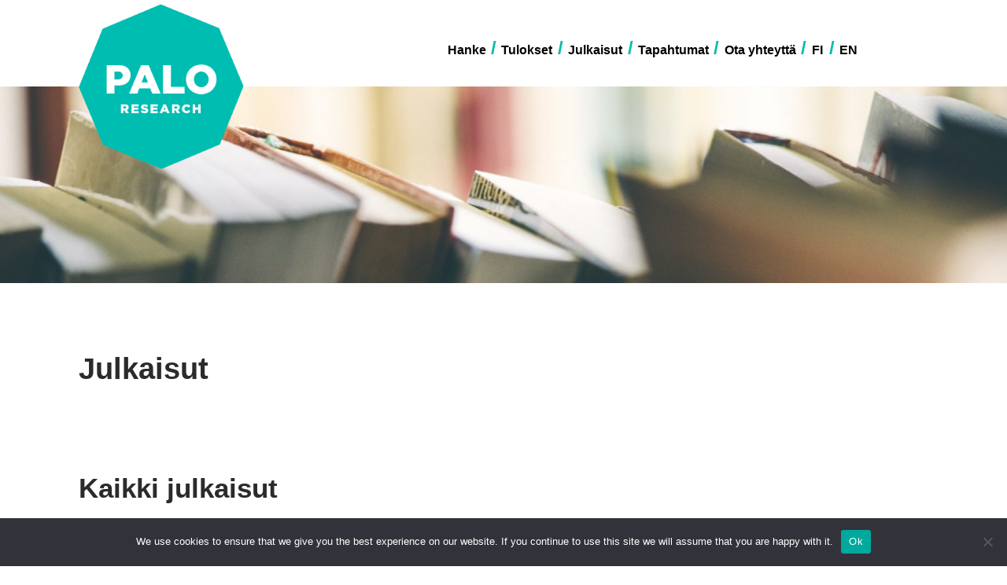

--- FILE ---
content_type: text/html; charset=UTF-8
request_url: https://paloresearch.fi/julkaisut/
body_size: 38361
content:
<!DOCTYPE html>
<html lang="fi" class="no-js">
<head>
  <meta charset="UTF-8">
  <meta name="viewport" content="width=device-width, initial-scale=1">
  <link rel="profile" href="https://gmpg.org/xfn/11">
  <title>PALO | Julkaisut</title>
	<style>img:is([sizes="auto" i], [sizes^="auto," i]) { contain-intrinsic-size: 3000px 1500px }</style>
	<link rel="alternate" href="https://paloresearch.fi/julkaisut/" hreflang="fi" />
<link rel="alternate" href="https://paloresearch.fi/en/publications/" hreflang="en" />

<!-- The SEO Framework tehnyt Sybre Waaijer -->
<link rel="canonical" href="https://paloresearch.fi/julkaisut/" />
<meta name="description" content="2024 Koskimaa, V. &amp; Rapeli, L. (2024): Advancing Future-Orientation in Policymaking Institutions, Individuals and Risks. Routledge. Setälä, M. (2024) The…" />
<meta property="og:type" content="website" />
<meta property="og:locale" content="fi_FI" />
<meta property="og:site_name" content="PALO" />
<meta property="og:title" content="PALO | Julkaisut" />
<meta property="og:description" content="2024 Koskimaa, V. &amp; Rapeli, L. (2024): Advancing Future-Orientation in Policymaking Institutions, Individuals and Risks. Routledge. Setälä, M. (2024) The Politics of Non-Existence." />
<meta property="og:url" content="https://paloresearch.fi/julkaisut/" />
<meta property="og:image" content="https://paloresearch.fi/wp-content/uploads/2023/05/iStock-471688085-scaled.jpg" />
<meta property="og:image:width" content="2560" />
<meta property="og:image:height" content="1707" />
<meta name="twitter:card" content="summary_large_image" />
<meta name="twitter:title" content="PALO | Julkaisut" />
<meta name="twitter:description" content="2024 Koskimaa, V. &amp; Rapeli, L. (2024): Advancing Future-Orientation in Policymaking Institutions, Individuals and Risks. Routledge. Setälä, M. (2024) The Politics of Non-Existence." />
<meta name="twitter:image" content="https://paloresearch.fi/wp-content/uploads/2023/05/iStock-471688085-scaled.jpg" />
<script type="application/ld+json">{"@context":"https://schema.org","@graph":[{"@type":"WebSite","@id":"https://paloresearch.fi/#/schema/WebSite","url":"https://paloresearch.fi/","name":"PALO","inLanguage":"fi","potentialAction":{"@type":"SearchAction","target":{"@type":"EntryPoint","urlTemplate":"https://paloresearch.fi/search/{search_term_string}/"},"query-input":"required name=search_term_string"},"publisher":{"@type":"Organization","@id":"https://paloresearch.fi/#/schema/Organization","name":"PALO","url":"https://paloresearch.fi/"}},{"@type":"WebPage","@id":"https://paloresearch.fi/julkaisut/","url":"https://paloresearch.fi/julkaisut/","name":"PALO | Julkaisut","description":"2024 Koskimaa, V. & Rapeli, L. (2024): Advancing Future-Orientation in Policymaking Institutions, Individuals and Risks. Routledge. Setälä, M. (2024) The…","inLanguage":"fi","isPartOf":{"@id":"https://paloresearch.fi/#/schema/WebSite"},"breadcrumb":{"@type":"BreadcrumbList","@id":"https://paloresearch.fi/#/schema/BreadcrumbList","itemListElement":[{"@type":"ListItem","position":1,"item":"https://paloresearch.fi/","name":"PALO"},{"@type":"ListItem","position":2,"name":"Julkaisut"}]},"potentialAction":{"@type":"ReadAction","target":"https://paloresearch.fi/julkaisut/"}}]}</script>
<!-- / The SEO Framework tehnyt Sybre Waaijer | 21.27ms meta | 3.91ms boot -->

		<!-- This site uses the Google Analytics by ExactMetrics plugin v8.11.1 - Using Analytics tracking - https://www.exactmetrics.com/ -->
		<!-- Note: ExactMetrics is not currently configured on this site. The site owner needs to authenticate with Google Analytics in the ExactMetrics settings panel. -->
					<!-- No tracking code set -->
				<!-- / Google Analytics by ExactMetrics -->
		<link rel='stylesheet' id='wp-block-library-css' href='https://paloresearch.fi/wp-includes/css/dist/block-library/style.min.css?ver=6.8.3' type='text/css' media='all' />
<style id='classic-theme-styles-inline-css' type='text/css'>
/*! This file is auto-generated */
.wp-block-button__link{color:#fff;background-color:#32373c;border-radius:9999px;box-shadow:none;text-decoration:none;padding:calc(.667em + 2px) calc(1.333em + 2px);font-size:1.125em}.wp-block-file__button{background:#32373c;color:#fff;text-decoration:none}
</style>
<style id='global-styles-inline-css' type='text/css'>
:root{--wp--preset--aspect-ratio--square: 1;--wp--preset--aspect-ratio--4-3: 4/3;--wp--preset--aspect-ratio--3-4: 3/4;--wp--preset--aspect-ratio--3-2: 3/2;--wp--preset--aspect-ratio--2-3: 2/3;--wp--preset--aspect-ratio--16-9: 16/9;--wp--preset--aspect-ratio--9-16: 9/16;--wp--preset--color--black: #000000;--wp--preset--color--cyan-bluish-gray: #abb8c3;--wp--preset--color--white: #ffffff;--wp--preset--color--pale-pink: #f78da7;--wp--preset--color--vivid-red: #cf2e2e;--wp--preset--color--luminous-vivid-orange: #ff6900;--wp--preset--color--luminous-vivid-amber: #fcb900;--wp--preset--color--light-green-cyan: #7bdcb5;--wp--preset--color--vivid-green-cyan: #00d084;--wp--preset--color--pale-cyan-blue: #8ed1fc;--wp--preset--color--vivid-cyan-blue: #0693e3;--wp--preset--color--vivid-purple: #9b51e0;--wp--preset--gradient--vivid-cyan-blue-to-vivid-purple: linear-gradient(135deg,rgba(6,147,227,1) 0%,rgb(155,81,224) 100%);--wp--preset--gradient--light-green-cyan-to-vivid-green-cyan: linear-gradient(135deg,rgb(122,220,180) 0%,rgb(0,208,130) 100%);--wp--preset--gradient--luminous-vivid-amber-to-luminous-vivid-orange: linear-gradient(135deg,rgba(252,185,0,1) 0%,rgba(255,105,0,1) 100%);--wp--preset--gradient--luminous-vivid-orange-to-vivid-red: linear-gradient(135deg,rgba(255,105,0,1) 0%,rgb(207,46,46) 100%);--wp--preset--gradient--very-light-gray-to-cyan-bluish-gray: linear-gradient(135deg,rgb(238,238,238) 0%,rgb(169,184,195) 100%);--wp--preset--gradient--cool-to-warm-spectrum: linear-gradient(135deg,rgb(74,234,220) 0%,rgb(151,120,209) 20%,rgb(207,42,186) 40%,rgb(238,44,130) 60%,rgb(251,105,98) 80%,rgb(254,248,76) 100%);--wp--preset--gradient--blush-light-purple: linear-gradient(135deg,rgb(255,206,236) 0%,rgb(152,150,240) 100%);--wp--preset--gradient--blush-bordeaux: linear-gradient(135deg,rgb(254,205,165) 0%,rgb(254,45,45) 50%,rgb(107,0,62) 100%);--wp--preset--gradient--luminous-dusk: linear-gradient(135deg,rgb(255,203,112) 0%,rgb(199,81,192) 50%,rgb(65,88,208) 100%);--wp--preset--gradient--pale-ocean: linear-gradient(135deg,rgb(255,245,203) 0%,rgb(182,227,212) 50%,rgb(51,167,181) 100%);--wp--preset--gradient--electric-grass: linear-gradient(135deg,rgb(202,248,128) 0%,rgb(113,206,126) 100%);--wp--preset--gradient--midnight: linear-gradient(135deg,rgb(2,3,129) 0%,rgb(40,116,252) 100%);--wp--preset--font-size--small: 13px;--wp--preset--font-size--medium: 20px;--wp--preset--font-size--large: 36px;--wp--preset--font-size--x-large: 42px;--wp--preset--spacing--20: 0.44rem;--wp--preset--spacing--30: 0.67rem;--wp--preset--spacing--40: 1rem;--wp--preset--spacing--50: 1.5rem;--wp--preset--spacing--60: 2.25rem;--wp--preset--spacing--70: 3.38rem;--wp--preset--spacing--80: 5.06rem;--wp--preset--shadow--natural: 6px 6px 9px rgba(0, 0, 0, 0.2);--wp--preset--shadow--deep: 12px 12px 50px rgba(0, 0, 0, 0.4);--wp--preset--shadow--sharp: 6px 6px 0px rgba(0, 0, 0, 0.2);--wp--preset--shadow--outlined: 6px 6px 0px -3px rgba(255, 255, 255, 1), 6px 6px rgba(0, 0, 0, 1);--wp--preset--shadow--crisp: 6px 6px 0px rgba(0, 0, 0, 1);}:where(.is-layout-flex){gap: 0.5em;}:where(.is-layout-grid){gap: 0.5em;}body .is-layout-flex{display: flex;}.is-layout-flex{flex-wrap: wrap;align-items: center;}.is-layout-flex > :is(*, div){margin: 0;}body .is-layout-grid{display: grid;}.is-layout-grid > :is(*, div){margin: 0;}:where(.wp-block-columns.is-layout-flex){gap: 2em;}:where(.wp-block-columns.is-layout-grid){gap: 2em;}:where(.wp-block-post-template.is-layout-flex){gap: 1.25em;}:where(.wp-block-post-template.is-layout-grid){gap: 1.25em;}.has-black-color{color: var(--wp--preset--color--black) !important;}.has-cyan-bluish-gray-color{color: var(--wp--preset--color--cyan-bluish-gray) !important;}.has-white-color{color: var(--wp--preset--color--white) !important;}.has-pale-pink-color{color: var(--wp--preset--color--pale-pink) !important;}.has-vivid-red-color{color: var(--wp--preset--color--vivid-red) !important;}.has-luminous-vivid-orange-color{color: var(--wp--preset--color--luminous-vivid-orange) !important;}.has-luminous-vivid-amber-color{color: var(--wp--preset--color--luminous-vivid-amber) !important;}.has-light-green-cyan-color{color: var(--wp--preset--color--light-green-cyan) !important;}.has-vivid-green-cyan-color{color: var(--wp--preset--color--vivid-green-cyan) !important;}.has-pale-cyan-blue-color{color: var(--wp--preset--color--pale-cyan-blue) !important;}.has-vivid-cyan-blue-color{color: var(--wp--preset--color--vivid-cyan-blue) !important;}.has-vivid-purple-color{color: var(--wp--preset--color--vivid-purple) !important;}.has-black-background-color{background-color: var(--wp--preset--color--black) !important;}.has-cyan-bluish-gray-background-color{background-color: var(--wp--preset--color--cyan-bluish-gray) !important;}.has-white-background-color{background-color: var(--wp--preset--color--white) !important;}.has-pale-pink-background-color{background-color: var(--wp--preset--color--pale-pink) !important;}.has-vivid-red-background-color{background-color: var(--wp--preset--color--vivid-red) !important;}.has-luminous-vivid-orange-background-color{background-color: var(--wp--preset--color--luminous-vivid-orange) !important;}.has-luminous-vivid-amber-background-color{background-color: var(--wp--preset--color--luminous-vivid-amber) !important;}.has-light-green-cyan-background-color{background-color: var(--wp--preset--color--light-green-cyan) !important;}.has-vivid-green-cyan-background-color{background-color: var(--wp--preset--color--vivid-green-cyan) !important;}.has-pale-cyan-blue-background-color{background-color: var(--wp--preset--color--pale-cyan-blue) !important;}.has-vivid-cyan-blue-background-color{background-color: var(--wp--preset--color--vivid-cyan-blue) !important;}.has-vivid-purple-background-color{background-color: var(--wp--preset--color--vivid-purple) !important;}.has-black-border-color{border-color: var(--wp--preset--color--black) !important;}.has-cyan-bluish-gray-border-color{border-color: var(--wp--preset--color--cyan-bluish-gray) !important;}.has-white-border-color{border-color: var(--wp--preset--color--white) !important;}.has-pale-pink-border-color{border-color: var(--wp--preset--color--pale-pink) !important;}.has-vivid-red-border-color{border-color: var(--wp--preset--color--vivid-red) !important;}.has-luminous-vivid-orange-border-color{border-color: var(--wp--preset--color--luminous-vivid-orange) !important;}.has-luminous-vivid-amber-border-color{border-color: var(--wp--preset--color--luminous-vivid-amber) !important;}.has-light-green-cyan-border-color{border-color: var(--wp--preset--color--light-green-cyan) !important;}.has-vivid-green-cyan-border-color{border-color: var(--wp--preset--color--vivid-green-cyan) !important;}.has-pale-cyan-blue-border-color{border-color: var(--wp--preset--color--pale-cyan-blue) !important;}.has-vivid-cyan-blue-border-color{border-color: var(--wp--preset--color--vivid-cyan-blue) !important;}.has-vivid-purple-border-color{border-color: var(--wp--preset--color--vivid-purple) !important;}.has-vivid-cyan-blue-to-vivid-purple-gradient-background{background: var(--wp--preset--gradient--vivid-cyan-blue-to-vivid-purple) !important;}.has-light-green-cyan-to-vivid-green-cyan-gradient-background{background: var(--wp--preset--gradient--light-green-cyan-to-vivid-green-cyan) !important;}.has-luminous-vivid-amber-to-luminous-vivid-orange-gradient-background{background: var(--wp--preset--gradient--luminous-vivid-amber-to-luminous-vivid-orange) !important;}.has-luminous-vivid-orange-to-vivid-red-gradient-background{background: var(--wp--preset--gradient--luminous-vivid-orange-to-vivid-red) !important;}.has-very-light-gray-to-cyan-bluish-gray-gradient-background{background: var(--wp--preset--gradient--very-light-gray-to-cyan-bluish-gray) !important;}.has-cool-to-warm-spectrum-gradient-background{background: var(--wp--preset--gradient--cool-to-warm-spectrum) !important;}.has-blush-light-purple-gradient-background{background: var(--wp--preset--gradient--blush-light-purple) !important;}.has-blush-bordeaux-gradient-background{background: var(--wp--preset--gradient--blush-bordeaux) !important;}.has-luminous-dusk-gradient-background{background: var(--wp--preset--gradient--luminous-dusk) !important;}.has-pale-ocean-gradient-background{background: var(--wp--preset--gradient--pale-ocean) !important;}.has-electric-grass-gradient-background{background: var(--wp--preset--gradient--electric-grass) !important;}.has-midnight-gradient-background{background: var(--wp--preset--gradient--midnight) !important;}.has-small-font-size{font-size: var(--wp--preset--font-size--small) !important;}.has-medium-font-size{font-size: var(--wp--preset--font-size--medium) !important;}.has-large-font-size{font-size: var(--wp--preset--font-size--large) !important;}.has-x-large-font-size{font-size: var(--wp--preset--font-size--x-large) !important;}
:where(.wp-block-post-template.is-layout-flex){gap: 1.25em;}:where(.wp-block-post-template.is-layout-grid){gap: 1.25em;}
:where(.wp-block-columns.is-layout-flex){gap: 2em;}:where(.wp-block-columns.is-layout-grid){gap: 2em;}
:root :where(.wp-block-pullquote){font-size: 1.5em;line-height: 1.6;}
</style>
<link rel='stylesheet' id='cookie-notice-front-css' href='https://paloresearch.fi/wp-content/plugins/cookie-notice/css/front.min.css?ver=2.5.11' type='text/css' media='all' />
<link rel='stylesheet' id='utu_theme-style-css' href='https://paloresearch.fi/wp-content/themes/utu-theme/dist/styles/main.css?ver=1516814543902' type='text/css' media='all' />
<link rel='stylesheet' id='utu_theme-custom-css' href='https://paloresearch.fi/wp-content/themes/utu-theme/custom.css?ver=15168145439021' type='text/css' media='all' />
<link rel='stylesheet' id='tablepress-default-css' href='https://paloresearch.fi/wp-content/plugins/tablepress/css/build/default.css?ver=3.2.6' type='text/css' media='all' />
<script type="text/javascript" id="cookie-notice-front-js-before">
/* <![CDATA[ */
var cnArgs = {"ajaxUrl":"https:\/\/paloresearch.fi\/wp-admin\/admin-ajax.php","nonce":"a65f0bce67","hideEffect":"fade","position":"bottom","onScroll":false,"onScrollOffset":100,"onClick":false,"cookieName":"cookie_notice_accepted","cookieTime":2592000,"cookieTimeRejected":2592000,"globalCookie":false,"redirection":false,"cache":false,"revokeCookies":false,"revokeCookiesOpt":"automatic"};
/* ]]> */
</script>
<script type="text/javascript" src="https://paloresearch.fi/wp-content/plugins/cookie-notice/js/front.min.js?ver=2.5.11" id="cookie-notice-front-js"></script>
<link rel="EditURI" type="application/rsd+xml" title="RSD" href="https://paloresearch.fi/xmlrpc.php?rsd" />
<link rel="alternate" title="oEmbed (JSON)" type="application/json+oembed" href="https://paloresearch.fi/wp-json/oembed/1.0/embed?url=https%3A%2F%2Fpaloresearch.fi%2Fjulkaisut%2F&#038;lang=fi" />
<link rel="alternate" title="oEmbed (XML)" type="text/xml+oembed" href="https://paloresearch.fi/wp-json/oembed/1.0/embed?url=https%3A%2F%2Fpaloresearch.fi%2Fjulkaisut%2F&#038;format=xml&#038;lang=fi" />
<script>(function(html){html.className = html.className.replace(/\bno-js\b/,'js')})(document.documentElement);</script>
<!-- BEGIN Adobe Fonts for WordPress --><!-- END Adobe Fonts for WordPress -->		<style type="text/css" id="wp-custom-css">
			@media (min-width: 1200px) {
#primary-navigation-items .lang-item-first {
    margin-left: 0px;
}
	.flex-wrapper .flex-item-people {
    width: 350px;
 
}
	}

.people-image {
    height: auto;
    border-radius: 0;
}

#colophon {
    position: relative;
    float: left;
    width: 100%;
}

@media (max-width: 1023px) {
	#ajax-load-more .alm-reveal.css-grid .alm-item {
    flex: 0 100%;
	}
}		</style>
		</head>

<body class="wp-singular page-template-default page page-id-8810 wp-theme-utu-theme cookies-not-set" itemscope itemtype="http://schema.org/WebPage">

<div id="page" class="site">
  <a class="skip-to-content screen-reader-text" href="#main">Siirry sisältöön</a>

  <header id="masthead" class="site-header" role="banner" itemscope itemtype="http://schema.org/WPHeader">
    <div class="site-header-inner">
    <div class="site-branding">

      <span class="site-title">
        <a href="https://paloresearch.fi/" rel="home" itemprop="headline">
        <span class="screen-reader-text">PALO</span>
        <img src="https://paloresearch.fi/wp-content/themes/utu-theme/assets/images/logo.png">
        </a>
      </span>

      
  <button id="menu-toggle" class="menu-toggle" aria-expanded="false">
    <span class="screen-reader-text">Menu</span>
    <svg class="icon icon-menu-toggle" aria-hidden="true" version="1.1" xmlns="http://www.w3.org/2000/svg" xmlns:xlink="http://www.w3.org/1999/xlink" x="0px" y="0px" viewBox="0 0 100 100">
      <g class="svg-menu-toggle">
        <path class="line line-1" d="M5 13h90v14H5z"/>
        <path class="line line-2" d="M5 43h90v14H5z"/>
        <path class="line line-3" d="M5 73h90v14H5z"/>
        <path class="close-line close-line-1" d="M5 43h90v14H5z"/>
        <path class="close-line close-line-2" d="M5 43h90v14H5z"/>
      </g>
    </svg>
      </button>


    </div><!-- .site-branding -->

    
<nav id="primary-navigation" class="primary-navigation" role="navigation" aria-label="Päävalikko" itemscope itemtype="http://schema.org/SiteNavigationElement">

  <ul id="primary-navigation-items" class="primary-navigation-items"><li id="menu-item-447" class="menu-item menu-item-type-post_type menu-item-object-page menu-item-has-children menu-item-447"><a href="https://paloresearch.fi/hanke/">Hanke</a><span class="icon-wrap"><svg class="icon icon-caret-down" aria-hidden="true" role="img"><use xlink:href="https://paloresearch.fi/wp-content/themes/utu-theme/dist/sprite/sprite.svg?ver=1516445958230#icon-caret-down"></use></svg></span>
<ul class="sub-menu">
	<li id="menu-item-453" class="menu-item menu-item-type-post_type menu-item-object-page menu-item-453"><a href="https://paloresearch.fi/hanke/tyopaketit/">Työpaketit</a></li>
	<li id="menu-item-13189" class="menu-item menu-item-type-post_type menu-item-object-page menu-item-13189"><a href="https://paloresearch.fi/hanke/yhteiso/">Yhteisö</a></li>
</ul>
</li>
<li id="menu-item-13180" class="menu-item menu-item-type-post_type menu-item-object-page menu-item-has-children menu-item-13180"><a href="https://paloresearch.fi/tulokset/">Tulokset</a><span class="icon-wrap"><svg class="icon icon-caret-down" aria-hidden="true" role="img"><use xlink:href="https://paloresearch.fi/wp-content/themes/utu-theme/dist/sprite/sprite.svg?ver=1516445958230#icon-caret-down"></use></svg></span>
<ul class="sub-menu">
	<li id="menu-item-13197" class="menu-item menu-item-type-post_type menu-item-object-page menu-item-has-children menu-item-13197"><a href="https://paloresearch.fi/kokeilut/">Kokeilut</a><span class="icon-wrap"><svg class="icon icon-caret-down" aria-hidden="true" role="img"><use xlink:href="https://paloresearch.fi/wp-content/themes/utu-theme/dist/sprite/sprite.svg?ver=1516445958230#icon-caret-down"></use></svg></span>
	<ul class="sub-menu">
		<li id="menu-item-13391" class="menu-item menu-item-type-post_type menu-item-object-page menu-item-13391"><a href="https://paloresearch.fi/ratkaisut/ilmastotoimia-arvioiva-kansalaisraati/">Ilmastotoimia arvioiva kansalaisraati</a></li>
		<li id="menu-item-13390" class="menu-item menu-item-type-post_type menu-item-object-page menu-item-13390"><a href="https://paloresearch.fi/ratkaisut/satakunta/">Kansalaiskeskustelu Satakunnan tulevaisuudesta</a></li>
		<li id="menu-item-13393" class="menu-item menu-item-type-post_type menu-item-object-page menu-item-13393"><a href="https://paloresearch.fi/kansalaisraati/">Mustasaaren kansalaisraati</a></li>
		<li id="menu-item-13392" class="menu-item menu-item-type-post_type menu-item-object-page menu-item-13392"><a href="https://paloresearch.fi/varsinais-suomen-luonnonarvojen-ja-varojen-vaihemaakuntakaavan-valmistelu/">Varsinais-Suomen luonnonarvojen ja -varojen vaihemaakuntakaavan valmistelu</a></li>
		<li id="menu-item-13556" class="menu-item menu-item-type-post_type menu-item-object-page menu-item-13556"><a href="https://paloresearch.fi/koronakeskustelu/">Kansalaiskeskustelu koronarajoituksista ja -suosituksista</a></li>
	</ul>
</li>
	<li id="menu-item-8954" class="menu-item menu-item-type-post_type menu-item-object-page menu-item-8954"><a href="https://paloresearch.fi/ratkaisut/vaikuttavuuskertomukset/">Vaikuttavuuskertomukset</a></li>
</ul>
</li>
<li id="menu-item-10077" class="menu-item menu-item-type-post_type menu-item-object-page current-menu-item page_item page-item-8810 current_page_item menu-item-has-children menu-item-10077"><a href="https://paloresearch.fi/julkaisut/" aria-current="page">Julkaisut</a><span class="icon-wrap"><svg class="icon icon-caret-down" aria-hidden="true" role="img"><use xlink:href="https://paloresearch.fi/wp-content/themes/utu-theme/dist/sprite/sprite.svg?ver=1516445958230#icon-caret-down"></use></svg></span>
<ul class="sub-menu">
	<li id="menu-item-8777" class="menu-item menu-item-type-post_type menu-item-object-page menu-item-8777"><a href="https://paloresearch.fi/ratkaisut/politiikkasuositukset/">Oppaat ja politiikkasuositukset</a></li>
	<li id="menu-item-438" class="menu-item menu-item-type-post_type menu-item-object-page menu-item-438"><a href="https://paloresearch.fi/blogi/">Blogi</a></li>
	<li id="menu-item-13394" class="menu-item menu-item-type-post_type menu-item-object-page menu-item-13394"><a href="https://paloresearch.fi/ratkaisut/videot-ja-podcastit/">Videot ja podcastit</a></li>
	<li id="menu-item-8879" class="menu-item menu-item-type-post_type menu-item-object-page menu-item-8879"><a href="https://paloresearch.fi/ratkaisut/uutiskirje/">Uutiskirje</a></li>
</ul>
</li>
<li id="menu-item-444" class="menu-item menu-item-type-post_type menu-item-object-page menu-item-444"><a href="https://paloresearch.fi/tapahtumat/">Tapahtumat</a></li>
<li id="menu-item-463" class="menu-item menu-item-type-post_type menu-item-object-page menu-item-463"><a href="https://paloresearch.fi/ota-yhteytta/">Ota yhteyttä</a></li>
<li id="menu-item-3495-fi" class="lang-item lang-item-16 lang-item-fi current-lang lang-item-first menu-item menu-item-type-custom menu-item-object-custom menu-item-3495-fi"><a href="https://paloresearch.fi/julkaisut/" hreflang="fi" lang="fi">FI</a></li>
<li id="menu-item-3495-en" class="lang-item lang-item-8 lang-item-en menu-item menu-item-type-custom menu-item-object-custom menu-item-3495-en"><a href="https://paloresearch.fi/en/publications/" hreflang="en-GB" lang="en-GB">EN</a></li>
</ul></nav><!-- .menu-social -->
    </div><!-- .site-header-inner -->
  </header><!-- #masthead -->

  <div id="content" class="site-content" itemscope itemprop="mainContentOfPage">

  <div id="primary" class="content-area">
    <main id="main" class="site-main" role="main">

      <div class="page-banner">
  <img width="1535" height="300" src="https://paloresearch.fi/wp-content/uploads/2023/05/iStock-471688085-1535x300.jpg" class="attachment-banner size-banner wp-post-image" alt="" decoding="async" fetchpriority="high" /></div>

<article id="post-8810" class="post-8810 page type-page status-publish has-post-thumbnail hentry">
  <header class="entry-header">
    <h1 class="entry-title">Julkaisut</h1>  </header><!-- .entry-header -->

  <div class="entry-content">
    <p>&nbsp;</p>
<h2>Kaikki julkaisut</h2>
<h3></h3>
<p><strong>2024</strong></p>
<p>Koskimaa, V. &amp; Rapeli, L. (2024): <a href="https://www.routledge.com/Advancing-Future-Orientation-in-Policymaking-Institutions-Individuals-and-Risks/Koskimaa-Rapeli/p/book/9781032055480" target="_blank" rel="noopener">Advancing Future-Orientation in Policymaking Institutions, Individuals and Risks</a>. Routledge.</p>
<p>Setälä, M. (2024) <a href="https://www.cogitatiopress.com/politicsandgovernance/article/view/7678/3643" target="_blank" rel="noopener">The Politics of Non‐Existence</a>. Politics and Governance.</p>
<p>&nbsp;</p>
<h3>2023</h3>
<p>Herne, K., Kuyper, J. and Lappalainen O. (2023). <a href="https://doi.org/10.1007/s00267-023-01825-w" target="_blank" rel="noopener">The mode of communication as a driver of sustainable and equitable asymmetric common pool resource use</a>. Environmental Management</p>
<p><span class="author">Koskimaa, Vesa;</span> <span class="author">Rapeli, Lauri</span> &amp; <span class="author">Himmelroos, Staffan</span> (<span class="pubYear">2023</span>): <a href="https://doi.org/10.1111/gove.12762" target="_blank" rel="noopener"><span class="articleTitle">Decision-makers, advisers or educable subjects? Policymakers&#8217; perceptions of citizen participation in a Nordic democracy</span></a>. Governance.</p>
<p>Leino, Mikko &amp; Kulha, Katariina (2023): <a href="https://doi.org/10.1016/j.futures.2023.103246" target="_blank" rel="noopener">Hopes over fears: Can democratic deliberation increase positive emotions concerning the future?</a> Futures.</p>
<p>MacKenzie, Michael; Setälä, Maija &amp; Kyllönen, Simo (toim.) (2023): <a href="https://edinburghuniversitypress.com/book-democracy-and-the-future.html" target="_blank" rel="noopener">Democracy and the Future. Future-Regarding Governance in Democratic Systems</a>. Edinburgh University Press. 🔗 <a href="https://paloresearch.fi/julkaisut/democracy-and-the-future/">Tiivistelmä suomeksi</a></p>
<p>Palosaari, Esa; Herne, Kaisa; Lappalainen, Olli &amp;  Hietanen, Jari (2023): <a href="https://doi.org/10.1016/j.jesp.2022.104422" target="_blank" rel="noopener">Effects of Fear on Donations to Climate Change Mitigation</a>. Journal of Experimental Social Psychology.</p>
<p>Oksanen, Markku &amp; Vogt Henri  (toim.) (2023): <a href="https://vastapaino.fi/sivu/tuote/huomisen-huomaava-demokratia/4771325" target="_blank" rel="noopener">Huomisen huomaava demokratia</a>. Vastapaino. 🔗 <a href="https://paloresearch.fi/julkaisut/huomisen-huomaava-demokratia/">Tiivistelmä suomeksi</a></p>
<p>&nbsp;</p>
<h3>2022</h3>
<p>Christensen, Henrik Serup; Leino, Mikko; Setälä, Maija; Strandberg. Kim (2022): <a href="https://onlinelibrary.wiley.com/doi/full/10.1111/spsr.12513" target="_blank" rel="noopener">Knowledge, Trust or Perspectives? A Causal Mediation Analysis of How a Citizens’ Jury Affected Voting Intentions in the General Public</a>. Swiss Political Science Review.</p>
<p class="citation__title">Grönlund, Kimmo; Herne, Kaisa; Jäske, Maija &amp; Värttö, Mikko (2022): <a href="https://doi.org/10.1111/1467-9477.12231" target="_blank" rel="noopener">Can politicians and citizens deliberate together? Evidence from a local deliberative mini-public</a>. Scandinavian Political Science. 🔗 <a href="https://paloresearch.fi/julkaisut/poliitikkojen-osallistuminen-kansalaiskeskusteluihin/">Tiivistelmä suomeksi</a></p>
<p>Grönlund, Kimmo &amp; Herne, Kaisa (2022): Research Methods in Deliberative Democracy. Teoksessa Ercan, Selen; Asenbaum, Hans; Curato, Nicole &amp; Mendonça, Ricardo Fabrino (toim.) <a href="https://global.oup.com/academic/product/research-methods-in-deliberative-democracy-9780192873361?lang=en&amp;cc=me" target="_blank" rel="noopener">Research Methods in Deliberative Democracy</a>. Oxford University Press.</p>
<p>Herrmann-Pillathad, Carsten; Hiedanpää Juha &amp; Soini, Katariina (2022): <a href="https://www.sciencedirect.com/science/article/pii/S2772411522000039" target="_blank" rel="noopener">The co-evolutionary approach to nature-based solutions: A conceptual framework</a>. Nature-Based Solutions 2, online first.</p>
<p>Herne, Kaisa; Hietanen, Jari; Lappalainen, Olli; Palosaari, Esa (2022): <a href="https://doi.org/10.1371/journal.pone.0262196" target="_blank" rel="noopener">The influence of role awareness, empathy induction and trait empathy on dictator game giving</a>. PLOS One. 🔗 <a href="https://paloresearch.fi/julkaisut/toisten-huomioimista-voidaan-edistaa-asymmetrisissa-paatoksentekotilanteissa/">Tiivistelmä suomeksi</a></p>
<div>
<p>Herne, Kaisa; Sipinen, Josefina; Kestilä-Kekkonen, Elina; Mattinen, Laura &amp; Söderlund, Peter (2022): <a href="https://www.frontiersin.org/articles/10.3389/fcomm.2022.778771/full" target="_blank" rel="noopener">The force of the argument source: The partiality of the source influences the evaluation of political arguments</a>. Frontiers in Communication.</p>
<p>Herne, Kaisa; Lappalainen, Olli; Setälä Maija &amp; Ylisalo, Juha (2022): <a href="https://link.springer.com/article/10.1007/s11238-021-09864-7" target="_blank" rel="noopener">Accountability as a Warrant for Trust: An Experiment on Sanctions and Justifications in a Trust Game</a>. Theory and Decision.</p>
<p>Kulha, Katariina; Sormunen, Hilma; Leino, Mikko; Setälä, Maija; Taskinen, Mari &amp; Jäske, Maija (2022): <a href="http://urn.fi/URN:ISBN:978-952-361-218-1" target="_blank" rel="noopener">Final report of the Citizens’ Jury on Climate Actions</a>. Ympäristöministeriön julkaisuja 2022:2.</p>
<p>Leino, Mikko; Kulha, Katariina; Setälä, Maija &amp; Ylisalo, Juha (2022): <a href="https://doi.org/10.1007/s11077-022-09465-3" target="_blank" rel="noopener">Expert hearings in mini-publics: How does the field of expertise influence deliberation and its outcomes?</a> Policy Sciences. 🔗 <a href="https://paloresearch.fi/julkaisut/asiantuntijatieto/">Tiivistelmä suomeksi</a></p>
<p>Setälä, Maija (2022): Inclusion, Participation and Future Generations. Teoksessa Bornemann, Basil; Knappe, Henrike &amp;  Nanz Patricia (toim.) <a href="https://www.routledge.com/The-Routledge-Handbook-of-Democracy-and-Sustainability/Bornemann-Knappe-Nanz/p/book/9780367109585" target="_blank" rel="noopener">The Routledge Handbook of Democracy and Sustainability</a>.</p>
<p><span class="authors">Strandberg, Kim; Leino, Mikko; Lindell, Marina; Christensen, Henrik Serup &amp; Setälä Maija</span> <span class="date">(2022):</span> <span class="art_title"><a href="https://doi.org/10.1080/14782804.2022.2028132" target="_blank" rel="noopener">Citizens’ intertemporal perspectives on municipal mergers and the role of deliberation for these</a>.</span> <span class="serial_title">Journal of Contemporary European Studies. </span></p>
<p>Vogt; Henri &amp; Pukarinen, Aappo (2022): <a href="https://doi.org/10.1080/2474736X.2022.2043725" target="_blank" rel="noopener">The European Union as a long-term political actor: an overview</a>. Political Research Exchange. 🔗 <a href="https://paloresearch.fi/julkaisut/eu-pitkajanteisena-toimijana/">Tiivistelmä suomeksi</a></p>
<p>Värttö, Mikko (2022): <a href="https://urn.fi/URN:ISBN:978-952-03-2297-7" target="_blank" rel="noopener">Reflections on Participatory Democracy Reforms</a>. Väitöskirja. Tampereen yliopiston julkaisuja.</p>
</div>
<p>&nbsp;</p>
<h3>2021</h3>
<p>Curato, Nicole; Farrell David; Geissel Brigitte; Grönlund Kimmo; Mockler Patricia; Pilet Jean-Benot; Renwick Alan; Rose, Jonathan; Setälä, Maija &amp; Suiter, Jane (2021): <a href="https://bristoluniversitypress.co.uk/deliberative-mini-publics" target="_blank" rel="noopener">Deliberative Mini-Publics. Core Design Features</a>. Bristol Shorts Research. Bristol University Press.</p>
<p>Grönlund, Kimmo; Herne, Kaisa; Strandberg, Kim &amp; Söderlund Peter (2021):<i> </i><a href="https://link.springer.com/article/10.1007%2Fs11109-021-09733-7#citeas" target="_blank" rel="noopener">Disagreement and Deliberation: Evidence from Three Deliberative Mini-Publics</a>. Political Behavior. 🔗 <a href="https://paloresearch.fi/julkaisut/erimielisyyden-vaikutus-puntarointiin-oletettua-vahaisempaa/">Tiivistelmä suomeksi</a></p>
<p>Halko, Marja-Liisa; Lappalainen, Olli &amp; Sääksvuori Lauri (2021): <a href="https://doi.org/10.1016/j.jebo.2021.04.009" target="_blank" rel="noopener">Do Non-choice Data Reveal Economic Preferences? Evidence from Biometric Data and Compensation-scheme Choice.</a> Journal of Economic Behavior &amp; Organization 188.</p>
<p>Hiedanpää, Juha &amp; Pellikka, Jani (2021): <a href="https://doi.org/10.3197/096327121X16081160834722" target="_blank" rel="noopener noreferrer">Homecoming without Nostalgia: Local Communities and the Reintroduction of the Wild Forest Reindeer</a>. Environmental Values.</p>
<p>Hiedanpää, Juha (ed.) (2021): <a href="https://vastapaino.fi/sivu/tuote/tiedeneuvo/2824772" target="_blank" rel="noopener">Tiedeneuvo — Ihmistieteen näkökulmia luonnonvarapolitiikan muotoiluun</a>. Vastapaino.</p>
<p>Jäske, Maija; Sormunen, Hilma; Schauman, Jonas; Sirén, Rasmus; Weckman, Albert &amp; Rapeli, Lauri (2021):<a href="https://julkaisut.valtioneuvosto.fi/handle/10024/162966" target="_blank" rel="noopener"> Citizens’ Panel on the Freedom of Expression : Recommendations for measures to be taken in Finland to protect people in public professions from hate speech and to safeguard free expression of opinion</a>. Ministry of Finance, Helsinki.</p>
<p>Koskimaa, Vesa; Rapeli, Lauri &amp; Hiedanpää, Juha (2021): <a href="https://doi.org/10.1016/j.futures.2020.102667" target="_blank" rel="noopener noreferrer">Governing through strategies: How does Finland sustain a future-oriented environmental policy for the long term</a>. Futures, 125. <span class="doi_link">🔗 <a href="https://paloresearch.fi/julkaisut/governing-through-strategies/">Tiivistelmä suomeksi</a></span></p>
<p>Kulha, Katariina; Leino, Mikko; Setälä, Maija; Jäske, Maija &amp; Himmelroos, Staffan (2021): <a href="https://doi.org/10.3390/su13105487" target="_blank" rel="noopener">For the Sake of the Future: Can Democratic Deliberation Help Thinking and Caring about Future Generations?</a> Sustainability 13(10):5487. 🔗 <a href="https://paloresearch.fi/julkaisut/future-generations/">Artikkelin suomenkielinen tiivistelmä</a></p>
<p>Kulha, Katariina; Leino, Mikko; Setälä, Maija; Ylisalo, Juha (2021): <a href="https://www.utupub.fi/handle/10024/152217" target="_blank" rel="noopener">Puntaroiva kansalaiskeskustelu koronatoimien hyväksyttävyydestä</a>. Kansalaiskeskustelun loppuraportti.Turun yliopiston julkaisuja.</p>
<p>Kyllönen Simo (2021): The Non-Identity Problem and Its Harm-Based Solutions. Acta Philosophica Fennica 97.</p>
<p>Kulha, Katariina; Sormunen, Hilma; Leino, Mikko; Setälä, Maija; Taskinen, Mari &amp; Jäske, Maija (2021). <a href="https://julkaisut.valtioneuvosto.fi/handle/10024/163372" target="_blank" rel="noopener">Ilmastotoimia arvioivan kansalaisraadin loppuraportti</a>. Ympäristöministeriön julkaisuja 2021: 21.</p>
<p>Leino, Mikko &amp; Ylisalo, Juha (2021): <a href="https://doi.org/10.1177/0032321721998929" target="_blank" rel="noopener">Does In-Group Consolidation Polarize Attitudes Toward Immigrants?</a> Political Studies.</p>
<p>Leino Mikko (2021): <a href="https://urn.fi/URN:ISBN:978-951-29-8701-6" target="_blank" rel="noopener">Among friends and strangers: The influence of residential context on attitudes and deliberation on immigration</a>. Väitöskirja. Turun yliopiston julkaisuja.</p>
<p>Mäntymaa, Erkki; Pouta, Eija &amp; Hiedanpää, Juha (2021): <a href="https://doi.org/10.1016/j.forpol.2020.102382" target="_blank" rel="noopener">Forest owners’ interest in participation and their compensation claims in voluntary landscape value trading: The case of wind power parks in Finland</a>. Forest Policy and Economics 124:1. <span class="doi_link">🔗 <a href="https://paloresearch.fi/julkaisut/13340/">Tiivistelmä suomeksi</a></span></p>
<p>Mäntymaa, Erkki; Tyrväinen, Liisa; Juutinen, Artti &amp; Kurttila, Mikko (2021): <a href="https://www.sciencedirect.com/science/article/pii/S0264837718315898">Importance of landscape quality for companies operating in nature tourism areas</a>. Land Use Policy 107.</p>
<p>Ramcilovic-Suominen, Sabaheta; Carodenuto, Sophia; McDermott, Constance &amp; Hiedanpää, Juha (2021): <a href="https://link.springer.com/article/10.1007%2Fs13280-021-01618-7" target="_blank" rel="noopener">Environmental justice and REDD+ safeguards in Laos: Lessons from an authoritarian political regime</a>. Ambio 2021.</p>
<p>Rapeli, Lauri; Bäck, Maria; Jäske, Maija &amp; Koskimaa, Vesa (2021):  <a href="https://www.frontiersin.org/articles/10.3389/fpos.2021.692913/abstract" target="_blank" rel="noopener">When do you want it? Determinants of future-oriented political thinking</a>. Frontiers in Political Science. 🔗 <a href="https://paloresearch.fi/julkaisut/kansalaisten-poliittinen-aikakasitys-luultua-kauaskatseisempi/">Tiivistelmä suomeksi</a></p>
<p><span class="authors">Rapeli, Lauri &amp; Koskimaa, Vesa</span> <span class="date">(2021):</span> <span class="art_title"><a href="https://doi.org/10.1080/09644016.2021.1970458" target="_blank" rel="noopener">Concerned and willing to pay? Comparing policymaker and citizen attitudes towards climate change</a>.</span> <span class="serial_title">Environmental Politics</span><span class="doi_link">. 🔗 <a href="https://paloresearch.fi/julkaisut/poliittinen-eliitti-kansalaisia-enemman-huolissaan-ilmastonmuutoksesta/">Tiivistelmä suomeksi</a><br />
</span></p>
<p>Rapeli, Lauri; Papageorgiou, Achillefs &amp; Mattila, Mikko (2021): <a href="https://doi.org/10.1177/00323217211064579" target="_blank" rel="noopener">When life happens: the impact of life events on turnout</a>. Political Studies.</p>
<p>Rapeli, Lauri &amp; von Schoultz, Åsa (2021): <a href="https://doi.org/10.1017/gov.2021.59" target="_blank" rel="noopener">Personal or impersonal evaluations? Political Sophistication and Citizen Conceptions of the Democratic Process</a>. Government &amp; Opposition.</p>
<p>Sieberg, Katri; Herne, Kaisa; Kendall, Ryan &amp; Maunula, Maria (2021). <a href="https://www.ccr-munich.de/MSSR.htm" target="_blank" rel="noopener">Do the Rules to Select Rules Matter? An Experimental Analysis of Voting Rule Selection</a>. Munich Social Science Review, New Series. 4.</p>
<p>Setälä, Maija (2021): <a href="https://www.frontiersin.org/articles/10.3389/fpos.2020.591844/full?utm_source=S-TWT&amp;utm_medium=SNET&amp;utm_campaign=ECO_FPOS_XXXXXXXX_auto-dlvrit" target="_blank" rel="noopener">Advisory, Collaborative and Scrutinizing Roles of Deliberative Mini-Publics</a>. <span class="css-901oao css-16my406 r-poiln3 r-bcqeeo r-qvutc0">Frontiers in Political Science 25.<br />
</span></p>
<p>Setälä, Maija; Christensen, Henrik Serup; Leino, Mikko &amp; Strandberg, Kim (2021): <a href="https://journals.sagepub.com/doi/full/10.1177/02633957211024474" target="_blank" rel="noopener">Beyond polarization and selective trust – a Citizens&#8217; Jury as a trusted source of information</a>. Politics. <span class="doi_link">🔗 <a href="https://paloresearch.fi/julkaisut/beyond-polarization/">Tiivistelmä suomeksi</a></span></p>
<p>Tyrväinen, Liisa; Mäntymaa, Erkki; Juutinen, Artti; Kurttila, Mikko &amp; Ovaskainen Ville (2021): <a href="https://doi.org/10.1016/j.landusepol.2020.104478" target="_blank" rel="noopener">Private landowners’ preferences for trading forest landscape and recreational values: A choice experiment application in Kuusamo, Finland</a>.  Land Use Policy 107.</p>
<p>Vogt, Henri (2021): <a href="https://journals.sagepub.com/doi/full/10.1177/05390184211050850#" target="_blank" rel="noopener">Covid-19 and freedom</a>. Social Science Information.</p>
<p>Värttö, Mikko; Jäske, Maija; Herne, Kaisa &amp; Grönlund, Kimmo (2021): <a href="https://doi.org/10.37452/politiikka.98388" target="_blank" rel="noopener">Kaksisuuntainen katu: Poliitikot osallistujina puntaroivassa kansalaiskeskustelussa</a>. Politiikka, 63:1. <span class="doi_link">🔗 <a href="https://paloresearch.fi/julkaisut/poliitikot-osallistujina-puntaroivassa-kansalaiskeskustelussa/">Tiivistelmä suomeksi</a></span></p>
<p>Värttö, Mikko (2021): <a href="https://ojs.ub.gu.se/index.php/sjpa/article/view/4842" target="_blank" rel="noopener">The Value of Public Engagement: Do Citizens ’ Preferences Really Matter?</a> Scandinavian Journal of Public Administration, 25:2.</p>
<p>&nbsp;</p>
<h3>2020</h3>
<p>Christensen, Henrik Serup &amp; Rapeli, Lauri (2020): <a href="https://link.springer.com/article/10.1007/s11077-020-09408-w" target="_blank" rel="noopener noreferrer">Immediate rewards or delayed gratification? A conjoint survey experiment of the public’s policy preferences</a>. Policy Sciences. <span class="doi_link">🔗 <a href="https://paloresearch.fi/julkaisut/kansalaiset-valmiita-odottamaan-politiikan-hyotyja-vaalikausien-yli/">Tiivistelmä suomeksi</a></span></p>
<p>Germán A. Quimbayo Ruiz; Kotilainen Juha &amp; Salo Matti (2020): <a href="https://www.sciencedirect.com/science/article/pii/S026483771931467X?via%3Dihub" target="_blank" rel="noopener noreferrer">Reterritorialization practices and strategies of campesinos in the urban frontier of Bogotá, Colombia</a>. Land Use Policy 99.</p>
<p>Heino, Matti; Ilmarinen, Ville-Juhani; Leikas, Sointu; Lipsanen, Jari; Lönnqvist, Jan-Erik; Olkkonen, Maria; Palosaari, Esa; Renvik, Tuuli Anna; Saurio, Kaisa &amp; Silfver-Kuhalampi, Mia (2020): <a href="http://www.psykologia.fi/153-psykologia-lehti/uusin-numero/sisallysluettelo/836-sisallysluettelo-06-2019" target="_blank" rel="noopener noreferrer">Mitä toistettavuuskriisistä pitäisi ajatella? Kymmenen suomalaistutkijaa sähköpostihaastattelussa</a>. Psykologia, 55: 6, 440-459.</p>
<p>Hiedanpää, J., Rasmus, S., Kontio, P., Landauer, M., Jokinen, M., Oinonen, K., Naskali, A. Haveri-Heikkilä, J. &amp; Kumpula, J. (2020) <a href="https://jukuri.luke.fi/handle/10024/546461" target="_blank" rel="noopener noreferrer">Poron paikka Kuusamossa: poronhoidon, asutuksen, lomarakentamisen ja maatalouden välisistä ristiriidoista ratkaisuihin</a>. Luonnonvara- ja biotalouden tutkimus 87/2020. Helsinki: Luonnonvarakeskus.</p>
<p>Himmelroos Staffan &amp; Rapeli Lauri (2020): <a href="http://doi.org/10.16997/jdd.392" target="_blank" rel="noopener noreferrer">Can Deliberation Reduce Political Misperceptions? Findings from a Deliberative Experiment on Immigration</a>. The Journal of Deliberative Democracy 16:1, 58–66.</p>
<p>Koskimaa, Vesa (2020): <a href="https://doi.org/10.1177/0263395720901422" target="_blank" rel="noopener noreferrer">The ‘genetic’ effect: Can parties’ past organizational choices condition the development of their internal distribution of power in the cartel party era? Evidence from Finland, 1983–2017</a>. Politics 40:3.</p>
<p>Koskimaa, Vesa &amp; Rapeli, Lauri (2020): <a href="https://www.ingentaconnect.com/content/tpp/pap/pre-prints/content-policypold1900147" target="_blank" rel="noopener noreferrer">Fit to govern? Comparing citizen and policymaker perceptions of deliberative democratic innovations</a>. Policy &amp; Politics. <span class="doi_link">🔗 <a href="https://paloresearch.fi/julkaisut/fit-to-govern-comparing-citizen-and-policymaker-perceptions-of-deliberative-democratic-innovations/">Tiivistelmä suomeksi</a></span></p>
<p>Koskimaa, Vesa &amp; Raunio, Tapio (2020): <span class="NLM_article-title hlFld-title"><a href="https://www.tandfonline.com/doi/full/10.1080/13572334.2020.1738670" target="_blank" rel="noopener noreferrer">Encouraging a longer time horizon: the Committee for the Future in the Finnish Eduskunta</a>. The Journal of Legislative Studies. <span class="doi_link">🔗 <a href="https://paloresearch.fi/julkaisut/encouraging-a-longer-time-horizon/">Tiivistelmä suomeksi</a></span><br />
</span></p>
<p>Koskimaa, Vesa (2020): Finland: open and public contests between independent candidates. In Aylott, Nicholas &amp; Bolin, Niklas (toim.): <a href="https://www.palgrave.com/gp/book/9783030549992" target="_blank" rel="noopener noreferrer">Managing leader selection in European political parties</a>. Palgrave Macmillan.</p>
<p>Kurttila, Mikko; Mäntymaa, Erkki; Tyrväinen, Liisa; Juutinen, Artti &amp; Hujala, Teppo (2020): <a href="https://www.tandfonline.com/doi/abs/10.1080/09640568.2019.1689933" target="_blank" rel="noopener noreferrer">Multi-criteria analysis process for creation and evaluation of PES alternatives in the Ruka-Kuusamo tourism area</a>. Journal of Environmental Planning and Management 63:10.</p>
<p>Kyllönen Simo &amp; Oksanen Markku (toim.) (2020): <a href="https://kauppa.gaudeamus.fi/sivu/tuote/ilmastonmuutos-ja-filosofia/2720195" target="_blank" rel="noopener noreferrer">Ilmastonmuutos ja filosofia</a> Gaudeamus.</p>
<p>Kyllönen, Simo (2020): Ilmastonmuutos ja sukupolvietiikka. Teoksessa Kyllönen Simo &amp; Oksanen Markku (toim.) <a href="https://kauppa.gaudeamus.fi/sivu/tuote/ilmastonmuutos-ja-filosofia/2720195" target="_blank" rel="noopener noreferrer">Ilmastonmuutos ja filosofia</a>, Gaudeamus.</p>
<p>Kyllönen, Simo (2020): <a href="https://journal.fi/ajatus/article/view/100266" target="_blank" rel="noopener noreferrer">Pandemian torjunta ja kansalaisten perusoikeudet</a>. Ajatus 77:1.</p>
<p>Lindell, Marina  &amp; Ehrström, Peter (2020): <a href="https://link.springer.com/article/10.1057/s41304-020-00243-4" target="_blank" rel="noopener noreferrer">Deliberative Walks: citizen participation in local-level planning processes</a>. European Political Science, 19:3, 478-501.</p>
<p>Mattila, Mikko; Papageorgiou, Achillefs &amp; Rapeli Lauri (2020): <a href="https://journals.sagepub.com/doi/full/10.1177/1369148120912378" target="_blank" rel="noopener noreferrer">Interest through necessity? The impact of personal health on the stability of political interest in the United Kingdom</a>. The British Journal of Politics and International Relations 22:3.</p>
<p>O’Flynn, Ian &amp; Setälä, Maija (2020): <a href="https://doi.org/10.1080/13698230.2020.1737475" target="_blank" rel="noopener noreferrer">Deliberative disagreement and compromise.</a> Critical Review of International Social and Political Philosophy.</p>
<p>Pellikka, Jani &amp; Hiedanpää, Juha (2020): <a href="http://urn.fi/URN:ISBN:978-952-380-020-5" target="_blank" rel="noopener noreferrer">Kansalaisten susisuhde</a>. Luonnonvara- ja biotalouden tutkimus 56/2020. Luonnonvarakeskus. Helsinki.</p>
<p>Rapeli, Lauri &amp; Saikkonen, Inga (2020): <a href="https://www.berghahnjournals.com/view/journals/democratic-theory/7/2/dt070204.xml" target="_blank" rel="noopener noreferrer">How will the COVID-19 pandemic affect democracy?</a> (Forthcoming article) Democratic Theory, 7:2</p>
<p>Rapeli, Lauri &amp; Marina Lindell (2020): Ehdokkaat ja tulevaisuuteen suuntautuva demokraattinen päätöksenteko. Teoksessa Kestilä-Kekkonen, Elina &amp; Åsa von Schoultz (toim.): <a href="https://julkaisut.valtioneuvosto.fi/handle/10024/162450" target="_blank" rel="noopener noreferrer">Ehdokkaat vaalikentillä: Eduskuntavaalit 2019</a>. <span class="doi_link">🔗 <a href="https://paloresearch.fi/julkaisut/12099/">Tiivistelmä suomeksi</a></span></p>
<p>Rapeli, Lauri &amp; Vesa Koskimaa (2020): Asenteet: Kansalaisten kiinnittyminen politiikkaan.  Teoksessa Borg, Sami, Kestilä-Kekkonen, Elina &amp; Hanna Wass (toim.): <a href="https://www.vaalitutkimus.fi/report/raportti/" target="_blank" rel="noopener noreferrer">Politiikan ilmastonmuutos</a>. Eduskuntavaalitutkimus 2019. Oikeusministeriö.</p>
<p>Schauman, Jonas &amp; Lauri Rapeli (2020): Finlandssvenskarnas stöd för demokratin. Teoksessa Lindell, Marina (toim.):<a href="https://www.barometern.fi/vad-tycker-svenskfinland-resultat-fran-den-finlandssvenska-barometern-2019-2020/" target="_blank" rel="noopener noreferrer"> Vad tycker Svenskfinland? Resultat från den finlandssvenska medborgarpanelen Barometern 2019-2020</a>. Institutet för samhällsforskning, Åbo Akademi: Åbo</p>
<p>Setälä, Maija; Christensen, Henrik Serup; Leino, Mikko; Strandberg, Kim; Bäck, Maria; Jäske, Maija (2020): <a href="https://doi.org/10.1080/00344893.2020.1826565" target="_blank" rel="noopener noreferrer">Deliberative mini-publics facilitating voter knowledge and judgement: Experience from a Finnish local referendum</a>. Representation. <span class="doi_link">🔗 <a href="https://paloresearch.fi/julkaisut/deliberative-mini-publics-facilitating-voter-knowledge/">Tiivistelmä suomeksi</a></span></p>
<p>Sipinen, Josefina &amp; Koskimaa, Vesa (2020): Ehdokkaiden taustaominaisuuksien merkitys eduskuntavaalien 2019 ehdokasasettelussa. Teoksessa Kestilä-Kekkonen, Elina &amp; von Schoultz, Åsa (Eds.): <a href="https://julkaisut.valtioneuvosto.fi/handle/10024/162450" target="_blank" rel="noopener noreferrer">Ehdokkaat vaalikentillä: Eduskuntavaalit 2019</a>. Oikeusministeriö.</p>
<p>Stranberg, Kim &amp; Lindell, Marina (2020): <a href="https://onlinelibrary.wiley.com/doi/full/10.1111/1467-9477.12170" target="_blank" rel="noopener noreferrer">Citizens&#8217; Attitudes Towards Municipal Mergers – Individual‐level Explanations</a>. Scandinavian Political Studies 43:4, 296-316.</p>
<p>Vogt, Henri (2020): <a href="https://www.google.com/url?sa=t&amp;rct=j&amp;q=&amp;esrc=s&amp;source=web&amp;cd=&amp;ved=2ahUKEwjZ0r--7_P8AhXeSvEDHdH8AQ8QFnoECAkQAQ&amp;url=http%3A%2F%2Fsrty.politiikasta.fi%2Fwp-content%2Fuploads%2Fsites%2F4%2F2020%2F06%2Fkosmopolis_2_2020_vogt_154-161-1.pdf&amp;usg=AOvVaw1mVkouhmoBbj2aUCUIFF7I" target="_blank" rel="noopener noreferrer">Korona ja vapaus</a>. Kosmopolis 2/2020.</p>
<p>Ylisalo, Juha (2020): <a href="https://journal.fi/politiikka/article/view/89183" target="_blank" rel="noopener noreferrer">Puun ja kuoren välissä? Paikallistason poliittisen kilpailun yhteys kuntien talouteen</a>. Politiikka 62:2.</p>
<p>Ylisalo, Juha (2020): Suomalaisten arviot puolueiden vaalilupausten luotettavuudesta ja toteutumisesta. Teoksessa Borg, Sami; Kestilä-Kekkonen Elina &amp; Wass, Hanna (toim.) <a href="https://www.vaalitutkimus.fi/report/raportti/" target="_blank" rel="noopener noreferrer">Politiikan ilmastonmuutos</a>. Eduskuntavaalitutkimus 2019. Oikeusministeriö: Helsinki.</p>
<p>&nbsp;</p>
<h3>2019</h3>
<p>Christensen, Henrik Serup &amp; von Schoultz, Åsa (2019): <a href="https://academic.oup.com/ijpor/article/31/1/178/4841890?guestAccessKey=fbef72f1-6150-4ecf-bfe3-5667eaf8fe33" target="_blank" rel="noopener noreferrer">Ideology and Deliberation: An Analysis of Public Support for Deliberative Practices in Finland.</a> International Journal of Public Opinion Research 31:1.</p>
<p>Christensen, Henrik (2019): <a href="http://methods.sagepub.com/case/a-matter-of-kind-or-degree-using-typologies-in-comparative-research" target="_blank" rel="noopener noreferrer">A Matter of Kind or Degree? Using Typologies in Comparative Research</a>. <span class="info-text">SAGE Research Methods Cases Part 2.<br />
</span></p>
<p>Christensen, Henrik; Himmelroos, Staffan &amp; Setälä Maija (2019): <a href="https://academic.oup.com/pa/advance-article-abstract/doi/10.1093/pa/gsz014/5443270?redirectedFrom=fulltext">A Matter of Life or Death: A Survey Experiment on the Perceived Legitimacy of Political Decision-making on Euthanasia</a>. Parliamentary Affairs 73:3.</p>
<p><span class="name">Dryzek</span>, John; <span class="name">Bächtige</span>r, André; <span class="name">Chambers, Simone; Cohen, Joshua; Druckman, James; Felicetti, Andrea; Fishkin, James; Farrell, David; Fung, Archon; Gutmann, Amy; Landemore, Hélène; Masbridge, Jane; Marien, Sofie;  Neblo, Michael; Niemeyer, Simon ; Setälä, Maija; Slothuus, Rune; Suiter, Jane; Thompson, Dennis &amp; Warren, Mark (2019): </span><a href="http://science.sciencemag.org/content/363/6432/1144" target="_blank" rel="noopener noreferrer">The crisis of democracy and the science of deliberation</a>. Science 363: 6432.</p>
<p>Grönlund, Kimmo; Himmelroos, Staffan &amp; Stranberg, Kim (2019): <a href="https://journals.sagepub.com/doi/abs/10.1177/0192512117692136" target="_blank" rel="noopener noreferrer">Do discussions in like-minded groups necessarily lead to more extreme opinions? Deliberative democracy and group polarization.</a> International Political Science Review 40:1.</p>
<p>Grönlund, Kimmo &amp; Herne, Kaisa (2019): <a href="https://www.e-elgar.com/shop/handbook-of-democratic-innovation-and-governance">Using Experiments to Study Democratic Innovations.</a> In  Esltub, Stephen. &amp; Escobar, Oliver. (Eds.) Handbook of Democratic Innovation and Governance. Edward Elgar.</p>
<p>Herne, Kaisa; Christensen, Henrik Serup &amp; Grönlund, Kimmo (2019): <a href="https://www.tandfonline.com/doi/full/10.1080/2474736X.2019.1702887?scroll=top&amp;needAccess=true" target="_blank" rel="noopener noreferrer">The influence of political knowledge on opinion polarization in citizen deliberation. </a>Political Research Exchange, 1:1.</p>
<p>Hiedanpää, Juha; Mann, Carsten; Hänninen, Harri; Salo, Matti &amp; Orihuela, José Carlos (2019): <a href="https://link.springer.com/chapter/10.1007/978-3-030-28999-7_16">Forest Ecostructure and Its Change in Finland, Germany and Peru</a>. Teoksessa Hujala, Teppo; Toppinen, Anne. &amp; Butler Brett (toim.)  Services in family forestry. London, Springer.</p>
<p>Hiedanpää, Juha; Hänninen, Harri, &amp; Salo, Matti  (2019): Strategiset kehittämisperiaatemerkinnät biotalouden ja luontoarvojen yhteensovittamisessa Varsinais-Suomen maakuntakaavaprosessissa. Futura, 38(3).</p>
<p>Jounela Pekka<span class="fs7 ls10 ws2 v1">; </span><span class="ls11 wsb v0">Sipilä<span class="fs7 ls9 ws4 v1"> Tero; </span></span><span class="ls12 ws23">Koskela<span class="fs7 ls9 ws4 v1"> Jouni; </span></span>Tiilikainen<span class="fs7 ls9 ws4 v1">, Raisa: </span>Auttila<span class="fs7 ls9 ws4 v1">, Miina; </span>Niemi<span class="fs7 ls9 ws4 v1"> Marja &amp; </span><span class="ls12 ws23">Kunnasranta<span class="fs7 ls14 ws5 v1">, Mervi (2019): </span></span><a href="https://www.int-res.com/abstracts/esr/v38/#end" target="_blank" rel="noopener noreferrer">Incidental bycatch mortality and fishing restrictions: impacts on juvenile survival in the endangered Saimaa ringed seal Phoca hispida saimensis</a>. Endangered Species Research 38.</p>
<p>Jäske, Maija (2019): <a href="https://www.utupub.fi/handle/10024/146441" target="_blank" rel="noopener noreferrer">Democratic innovations in Finnish local politics: essays on the varieties, causes and consequenses of mechanisms for direct citizen participation.</a> Turun yliopiston julkaisuja.</p>
<p>Jäske, Maija (2019): <a href="https://ejpr.onlinelibrary.wiley.com/doi/10.1111/1475-6765.12304">Participatory innovations and maxi‐publics: The influence of participation possibilities on perceived legitimacy at the local level in Finland</a>. European Journal of Political Research, 58:2.</p>
<p>Jäske, Maija &amp; Ertiö, Titiana (2019): <a href="https://content.iospress.com/articles/information-polity/ip180105" target="_blank" rel="noopener">The democratic potential of civic applications</a>. Information Polity 24: 1.</p>
<p>Jäske, Maija &amp; Setälä, Maija (2019): <a href="https://www.tandfonline.com/doi/abs/10.1080/00344893.2019.1691639">A functionalist approach to democratic innovations</a>. Representation.</p>
<p>Jäske, Maija &amp; Setälä, Maija (2019): <a href="https://www.e-elgar.com/shop/handbook-of-democratic-innovation-and-governance">Referendums and citizens’ initiatives</a>. Teoksessa Elstub, Stephen &amp; Escobar, Oliver (toim.) Handbook of Democratic Innovation and Governance. Edward Elgar.</p>
<p>Lagerspetz, Eerik (2019): <a href="https://www.gaudeamus.fi/mitaoikeudetovat/">Oikeuksien konflikteista</a>. Teoksessa Aalto-Heinilä, Maija &amp; Kurki, Visa (toim.) Mitä oikeudet ovat? Gaudeamus, Helsinki.</p>
<p>Lahtinen, Hannu; Martikainen, Pekka; Mattila, Mikko; Wass, Hanna &amp; Lauri Rapeli (2019): <a href="https://academic.oup.com/poq/article-abstract/83/2/363/5513862">Do surveys overestimate or underestimate socioeconomic differences in voter turnout? Evidence from administrative registers</a>. Public Opinion Quarterly 83:2.</p>
<p>Lappalainen, Olli (2019): <a href="https://www.utupub.fi/handle/10024/146703" target="_blank" rel="noopener noreferrer">Essays in behavioral economics.</a> Turun yliopiston julkaisuja.</p>
<p>Lappalainen, Olli (2019): <a href="https://www.taloustieteellinenyhdistys.fi/kansantaloudellinen-aikakauskirja-3-2019/">Vastavuoroisuus, yhteistyö ja monopolistin hinnoittelupäätökset käyttäytymistaloustieteen näkökulmasta</a>. Kansantaloustieteellinen aikakauskirja 3/19 (115).</p>
<p>Leino, Mikko &amp; Himmelroos, Staffan (2019): <a href="https://www.tandfonline.com/doi/abs/10.1080/01419870.2019.1665696?journalCode=rers20">How context shapes acceptance of immigrants: the link between affective social distance and locational distance</a>. Ethnic and Racial Studies.</p>
<p>Leino, Mikko &amp; Bäck, Maria; Christensen, Henrik; Kulha, Katariina, Setälä, Maija, Strandberg, Kim &amp; Taskinen, Mari (2019). <a href="https://journal.fi/politiikka/article/view/83575" target="_blank" rel="noopener noreferrer">Puntaroituja äänestyspäätöksiä? Kuntaliitoskysymyksen käsittely Mustasaaren kansalaisraadissa</a>. Politiikka 61:4.</p>
<p>Molinario, Erica; Kruglanski, Arie; Bonaiuto, Flavia; Bonnes, Mirilia; Cicero, Lavinia;  Fornara, Ferdinand; Scopelliti, Massimiliano; Admiraal, Jeroen;  Beringer, Almut;  Dedeurwaerdere, Tom; deGroot, Wouter; Hiedanpää, Juha; Knights, Paul; Knippenberg, Luuk; Ovdenden, Chris; Polajnar Horvat, Katarina; Popa, Florin; Porras-Gomez, Carmen; Smrekar, Ales &amp; Bonaiuto, Marino (2019): <a href="https://journals.sagepub.com/doi/full/10.1177/0013916518824376" target="_blank" rel="noopener noreferrer">Motivations to Act for the Protection of Nature Biodiversity and the Environment: A Matter of “Significance”</a>. Environment and Behavior (online first).</p>
<p>Nieminen, Sakari &amp; Lauri Rapeli (2019): <a href="https://journals.sagepub.com/doi/abs/10.1177/1478929918786852?journalCode=pswa">Fighting misperceptions and doubting journalists’ objectivity: A review of fact checking literature</a>. Political Studies Review, 17:3.</p>
<p>Papageorgiou, Achillefs; Mattila, Mikko &amp; Lauri Rapeli (2019): <a href="https://www.tandfonline.com/doi/abs/10.1080/00344893.2019.1635198?journalCode=rrep20">How does health affect party identification? – Evidence from German panel data</a>. Representation 55:2.</p>
<p>Rapeli, Lauri &amp; Kim Strandberg (2019): Did following the election campaign educate or confuse voters? Teoksessa Grönlund, Kimmo &amp; Kim Strandberg (toim.) <a href="https://www.google.com/url?sa=t&amp;rct=j&amp;q=&amp;esrc=s&amp;source=web&amp;cd=1&amp;ved=2ahUKEwjq7NrUiZzmAhVKyKYKHeejAjsQFjAAegQIAhAC&amp;url=https%3A%2F%2Fwww.abo.fi%2Fwp-content%2Fuploads%2F2019%2F07%2FVoting-and-Public-Opinion-in-Finland.pdf&amp;usg=AOvVaw0v7Wj_-dLRu1JZGvi7gSN-">Voting and public opinion in Finland: The parliamentary election of 2019</a>. Åbo Akademi University, Åbo.</p>
<p>Sinkkonen, Ville &amp; Vogt, Henri (2019): Connected in Freedom? <a href="https://link.springer.com/article/10.1057/s42738-019-00024-y">Reconstructing a Foundational Value in EU and US Foreign Policy Discourses</a>. The Journal of Transatlantic Studies 17:3.</p>
<p>Vogt, Henri (2019): <a href="https://www.berghahnjournals.com/view/journals/democratic-theory/6/1/dt060107.xml">Powerlessness and Unfairness. A Letter to Jan Zielonka</a>. Democratic Theory, 6:1.</p>
<p>Vogt, Henri (2019): <a href="https://journal.fi/politiikka/article/view/85682" target="_blank" rel="noopener noreferrer">Euroopan unioni pitkäjänteisen politiikan tekijänä</a>. Politiikka 61:4.</p>
<p>Värttö, Mikko &amp; Lauri Rapeli (2019): <a href="https://journal.fi/hallinnontutkimus/article/view/97989" target="_blank" rel="noopener">Viranhaltijoiden suhtautuminen kuntalaisosallistumisen lisäämiseen kuntahallinnossa</a>. Hallinnon Tutkimus, 38:2.</p>
<p>Värttö, Mikko (2019). <a href="https://www.emerald.com/insight/content/doi/10.1108/LODJ-02-2019-0066/full/html">Democratization of organizational change process through deliberation</a>. Leadership &amp; Organization Development Journal, 40:7.</p>
<p>Värttö, Mikko, Streng, Joonas &amp; Tiuraniemi, Pauliina (2019): <a href="https://trepo.tuni.fi/handle/10024/105586">Social Intranet facilitating information-sharing and collaboration in decentralized organization. Can social networking platform cross cultural and social divides?</a> Työelämän tutkimuspäivien konferenssijulkaisu 2018.</p>
<p>Ylisalo, Juha (2019): <a href="https://www.cambridge.org/core/journals/european-political-science-review/article/not-always-on-an-equal-footing-power-partiality-and-the-conditional-effect-of-multiparty-government-on-public-spending/FA4B27BEF1F79F42A9C812F7F57457CD#fndtn-information">Not always on an equal footing: power, partiality and the conditional effect of multiparty government on public spending.</a> European Political Science Review 11:3.</p>
<p>Ylisalo, Juha (2019): <a href="https://www.rowmaninternational.com/book/clientelism_and_democratic_representation_in_comparative_perspective/3-156-120f5d0d-2ced-49cb-9433-ab2ae3ef8900">Managing the budgetary commons by programmatic and clientelist parties: evidence from the European Union</a>. Teoksessa Saskia Ruth-Lovell ja Maria Spirova (toim.) Clientelism and Democratic Representation in Comparative Perspective. London: Rowman &amp; Littlefield International.</p>
<p>&nbsp;</p>
<h3>2018</h3>
<p>Christensen, Henrik Serup; &amp; Setälä, Maija &amp; Jäske, Maija (2018): <a href="https://link.springer.com/article/10.1057/s41304-018-0167-6">Self-reported health and democratic innovations: the case of the citizens’ initiative in Finland</a>. European Political Science.</p>
<p>Christensen, Henrik Serup &amp; von Schoultz, Åsa (2018): <a href="https://academic.oup.com/ijpor/advance-article/doi/10.1093/ijpor/edx022/4841890#.WnsvqjC55bY.twitter">Ideology and Deliberation: An Analysis of Public Support for Deliberative Practices in Finland.</a> International Journal of Public Opinion Research.</p>
<p>Ekengren Oscarsson, Henrik &amp; Lauri Rapeli (2018): <a href="http://oxfordre.com/politics/view/10.1093/acrefore/9780190228637.001.0001/acrefore-9780190228637-e-220" target="_blank" rel="noopener noreferrer">Citizens and political sophistication</a>. Teoksessa Dalton, Russell (toim.) Oxford Handbook of Politics. Oxford University Press.</p>
<p>Herne, Kaisa (2018): Maahanmuutto oikeudenmukaisuuden näkökulmasta. Teoksessa Elina Kestilä-Kekkonen&amp; Tapio Raunio (toim.) Valta ja Politiikka. Valtiotieteellinen yhdistys.</p>
<p>Herne, Kaisa (2018): Oikeudenmukaisuus filosofisena käsitteenä. Teoksessa Matti Häyry, Tuija Takala, Johanna Ahola-Launonen (toim.) <a href="https://www.gaudeamus.fi/oikeudenmukaisuuden-ongelma/">Oikeudenmukaisuuden ongelma</a>. Gaudeamus.</p>
<p>Herne, Kaisa (2018): Sosiaalinen oikeudenmukaisuus. Teoksessa Juha Räikkä (toim.) <a href="http://www.unipress.fi/sv/filosofia/30-yhteiskuntafilosofia-9789515795663.html">Yhteiskuntafilosofia.</a> Toinen, muokattu painos. Unipress.</p>
<p>Himmelroos, Staffan &amp; Christensen, Henrik Serup (2018): <a href="https://link.springer.com/article/10.1057/s41269-018-0103-3" target="_blank" rel="noopener noreferrer">The potential of deliberative reasoning: patterns of attitude change and consistency in cross-cutting and like-minded deliberation</a>. Acta Politica 55.</p>
<p>Jäske, Maija &amp; Rapeli, Lauri (2018): <a title="Kansalaisosallitumisen uudet muodot ja vaikuttavuus" href="https://www.turku.fi/sites/default/files/atoms/files//tutkimuskatsauksia_5-2018.pdf" target="_blank" rel="noopener noreferrer">Kansalaisosallistumisen uudet muodot ja vaikuttavuus</a>. Turun kaupunkitutkimusohjelman Tutkimuskatsauksia 5/2018. **</p>
<p>Koskimaa, Vesa (2018): <a href="https://journal.fi/politiikka/article/view/77340">Eduskunta – Ystäviä ja vihamiehiä. Book review</a>. Politiikka 60:4. **</p>
<p>Lagerspetz, Eerik (2018): Poliittinen vapaus. Teoksessa Juha Räikkä (toim.) <a href="http://www.unipress.fi/sv/filosofia/30-yhteiskuntafilosofia-9789515795663.html">Yhteiskuntafilosofia</a>. Toinen, muokattu painos. Unipress.</p>
<p>Lagerspetz, Eerik (2018): Poliittinen velvoite. Teoksessa Juha Räikkä (toim.) <a href="http://www.unipress.fi/sv/filosofia/30-yhteiskuntafilosofia-9789515795663.html">Yhteiskuntafilosofia</a>. Toinen, muokattu painos. Unipress.</p>
<p>Lagerspetz, Eerik (2018): <a href="https://journal.fi/politiikka/article/view/77332" target="_blank" rel="noopener noreferrer">Vaikutusperiaate ja demokratia.</a> Politiikka 60:4.</p>
<p>Lagerspetz, Eerik &amp; Roman-Lagerspetz, Sari (2018): J.V. Snellman on Rights and Recognition. Finnish-German Yearbook of Political Economy 1.</p>
<p>Lappalainen, Olli (2018): <a href="http://www.mdpi.com/2073-4336/9/3/45">Cooperation and Strategic Complementarity: An Experiment with Two Voluntary Contribution Mechanism Games with Interior Equilibria</a>. Games. 9(3):45.</p>
<p>Lindell, Marina &amp; Strandberg, Kim (2018): <a href="https://onlinelibrary.wiley.com/doi/abs/10.1111/1467-9477.12118">A Participatory Personality? Examining the Influence of Personality Traits on Political Participation</a>. Scandinavian Political Studies 41:3.</p>
<p>Lindell, Marina; Strandberg, Kim; Himmelroos, Staffan &amp; Grönlund, Kimmo (2018): <a href="https://www.researchgate.net/publication/324834861_Samtal_om_svenskan_Hur_diskussionsregler_med_moderering_motverkar_gruppolarisering_i_likasinnade_grupper" target="_blank" rel="noopener noreferrer">Samtal om svenskan: hur diskussionsregler med moderering motverkar gruppolarisering i likasinnade grupper</a>. Politiikka 60:1.</p>
<p>Mattila, Mikko &amp; Lauri Rapeli (2018): <a href="https://onlinelibrary.wiley.com/doi/abs/10.1111/1475-6765.12218">Just sick of it? Health and political trust in Western Europe. European Journal of Political Research</a>, 57:1.</p>
<p>Mattila, Mikko; Wass Hanna; Lahtinen Hannu; Martikainen Pekka; Rapeli, Lauri; Sund Reijo &amp; Söderlund, Peter (2018): <a href="https://thl.fi/fi/web/yhteiskuntapolitiikka/arkisto/2018_2">Terveys ja poliittinen osallisuus. Tutkimustuloksia terveyden ja poliittisen kiinnittymisen välisestä suhteesta</a>. Yhteiskuntapolitiikka 83:2.</p>
<p>Mäntymaa, Erkki; Ovaskainen, Ville; Juutinen, Artti &amp; Tyrväinen, Liisa (2018): <a href="https://www.tandfonline.com/doi/full/10.1080/09640568.2017.1333408" target="_blank" rel="noopener noreferrer">Integrating nature-based tourism and forestry in private lands under heteogenous visitor preferences for forest attributes</a>. Journal of Environmental Planning and Management, 61:4.</p>
<p>Mäntymaa, Erkki; Juutinen, Artti; Tyrväinen, Liisa; Karhu, Jouni &amp; Kurttila, Mikko (2018): <a href="https://www.sciencedirect.com/science/article/pii/S1104689918300084" target="_blank" rel="noopener noreferrer">Participation and compensation claims in voluntary forest landscape conservation: The case of the Ruka-Kuusamo tourism area, Finland</a>. Journal of Forest Economics 33.</p>
<p>Nieminen, Sakari &amp; Rapeli, Lauri (2018): <a href="http://journals.sagepub.com/doi/full/10.1177/1478929918786852">Fighting Misperceptions and Doubting Journalists’ Objectivity: A Review of Fact-checking Literature</a>. Political Studies Review, online first.</p>
<p>Rapeli, Lauri (2018):<a href="https://doi.org/10.1017/gov.2016.23"> Does political sophistication affect electoral outcomes?</a> Government &amp; Opposition, 53:2.</p>
<p>Rapeli, Lauri; Mattila, Mikko &amp; Papageorgiou, Achillefs (2018): <a href="http://journals.sagepub.com/doi/abs/10.1177/1354068817753060#articleCitationDownloadContainer">Breaking a habit: The impact of health on turnout and party choice</a>. Party Politics, accepted for publication.</p>
<p>Sandström, Camilla; Sjölander-Lindqvist, Annelie; Pellikka, Jani; Hiedanpää, Juha; Krange, Olve &amp; Skogen, Ketil (2018): <a href="https://www.routledge.com/Large-Carnivore-Conservation-and-Management-Human-Dimensions/Hovardas/p/book/9781138039995">Between politics and management: governing large carnivores in Fennoscandia.</a> In Hovardas T. (ed.) Large Carnivore Conservation and Management. Routledge.</p>
<p>Scopelliti, Massimiliano; Molinario, Erica; Bonaiuto, Flavia; Bonnes, Mirilia; Cicero, Lavinia; De Dominicis, Stefano; Fornara, Ferdinando; Admiraal, Jeroen; Beringer, Almut; Dedeurwaerdere, Tom; de Groot, Wouter; Hiedanpää, Juha; Knights, Paul; Knippenberg, Luuk; Polajnar Horvat, Katarina; Popa, Florin; Porras-Gomez, Carmen; Smrekar, Ales; Soethe, Nathalie; Bonaiuto, Marino.(2018): <a href="https://www.tandfonline.com/doi/abs/10.1080/09640568.2017.1421526" target="_blank" rel="noopener noreferrer">What makes you a “hero” for nature? Socio-psychological profiling of leaders committed to nature and biodiversity protection across seven EU countries</a>. Journal of Environmental Planning and Management 61:5–6.</p>
<p>Smith, Graham &amp; Setälä, Maija (2018): Minipublics and Deliberative Democracy. In Bächtiger, André; Dryzek, John; Mansbridge, Jane &amp;  Warren, Mark (eds.): <a href="https://global.oup.com/academic/product/the-oxford-handbook-of-deliberative-democracy-9780198747369?cc=fi&amp;lang=en&amp;">The Oxford Handbook of Deliberative Democracy</a>. Oxford University Press.</p>
<p>Strandberg, Kim &amp; Grönlund, Kimmo (2018): Online Deliberation. In Bächtiger, André; Dryzek, John; Mansbridge, Jane &amp;  Warren, Mark, (eds.): <a href="https://global.oup.com/academic/product/the-oxford-handbook-of-deliberative-democracy-9780198747369?cc=fi&amp;lang=en&amp;">The Oxford Handbook of Deliberative Democracy</a>. Oxford University Press.</p>
<p>Vogt, Henri (2018): Trajectories of attitudes towards European integration. The new member states and beyond. In Peeter Vihalemm, Anu Masso &amp; Signe Opermann (eds.), <a href="https://www.routledge.com/The-Routledge-International-Handbook-of-European-Social-Transformations/Vihalemm-Masso-Opermann/p/book/9781472477941">The Routledge International Handbook of European Social Transformations</a>. Routledge.</p>
<p>Vogt, Henri (2018): Liberaalin maailmanjärjestyksen kohtalosta. Kosmopolis 48:1.</p>
<p>Ylisalo, Juha (2018): <a href="https://journal.fi/politiikka/article/view/76285" target="_blank" rel="noopener noreferrer">Miten budjettiyhteislaitumia hoidetaan? Monipuoluehallinnon vaihtelevat vaikutukset julkistalouteen EU-maissa</a>. Politiikka 60:3.</p>
<p>&nbsp;</p>
<h3>2017</h3>
<p>Admiraal, Jeroen; Born, Riyan; Beringer, Almut; Bonaiuto, Flavia; Cicero, Lavinia; Hiedanpää, Juha; Knights, Paul; W. J. Knippenberg, Luuk; Molinario, Erica; J.M. Musters, Cornelis; Naukkarine, Osma; Polajnar Horvat, Katarina; Popa, Florin; Smrekar, Ales; Soininen, Tiina; Porras-Gomez, Carmen; Soethe, Natalie; Vivero Pol, Jose; de Groot, Wouter (2017): <a href="https://www.cambridge.org/core/journals/environmental-conservation/article/motivations-for-committed-nature-conservation-action-in-europe/9F4E4C38A5E412004984E024642357FA" target="_blank" rel="noopener noreferrer">Motivations for committed nature conservation action in Europe. Environmental Conservation</a>. 1-10.</p>
<p>Grönlund, Kimmo; Herne, Kaisa &amp; Setälä, Maija (2017): <a href="http://onlinelibrary.wiley.com/doi/10.1111/1467-9477.12103/full">Empathy in a Citizen Deliberation Experiment.</a> Scandinavian Political Studies 40:4.</p>
<p>Herne, Kaisa (2017): Miten valitaan äänestyssääntöjä? Ajatus 74. Suomen Filosofisen Yhdistyksen vuosikirja 2017.</p>
<p>Hiedanpää, Juha; Hänninen, Harri; Karhula, Timo; Koikkalainen, Kauko; Naskali, Arto; Salmi, Pekka; Setälä, Jari &amp; Vainio, Annukka (2017): Biotalouden vaikuttamispolitiikka ja institutionaalinen kannusterakenne. Maaseudun uusi aika 25:1.</p>
<p>Hiedanpää, Juha; Pellikka, Jani (2017): <a href="http://dx.doi.org/10.1002/eet.1754">Preadaptative Transactions and Institutional Change: Wolf-critical activism in southwestern Finland.</a> Environmental Policy and Governance 27:3.</p>
<p>Hiedanpää, Juha (2017): Kiertotaloudesta biotalouteen. Teoksessa Petra Partanen (toim.) Kala – kohtalo vai kutsumus. ProKala.</p>
<p>Leino, Mikko &amp; Perälä, Annu (2017): Ehdokasasettelu. Teoksessa Sini Ruohonen (toim.) <a href="https://toivoajatuspaja.fi/wp-content/uploads/2018/03/2017-makuvaalit.pdf" target="_blank" rel="noopener noreferrer">#Makuvaalit</a>. Pientä hienosäätöä maakuntavaaleihin. Ajatuspaja Toivo.</p>
<p>Mattila, Mikko; Rapeli, Lauri; Wass, Hanna &amp; Söderlund, Peter (2017): <a href="https://www.routledge.com/Health-and-Political-Engagement/Mattila-Rapeli-Wass-Soderlund/p/book/9781138673809">Health and political engagement</a>. Routledge.</p>
<p>Pellikka, Jani &amp; Hiedanpää, Juha (2017): Looking for a common ground: useful knowledge and adaptation in wolf politics in southwestern Finland. Wildlife Biology.</p>
<p>Salmi, Pekka, Setälä, Jari, Mäntymaa, Erkki, Peltola, Rainer, Pouta, Eija, Miettinen, Antti (2017): Määrittelemättömät omistusoikeudet ja omistajuus. Teoksessa: <a href="http://urn.fi/URN:ISBN:978-952-326-348-2">Maan ja veden omistus: ongelmia, tietoa ja tutkimustarpeita</a> / toim. Heimo Karppinen. Luonnonvara- ja biotalouden tutkimus 2/2017.</p>
<p>Salo, Matti; Hiedanpää, Juha; Luoma, Mikael, &amp; Pellikka, Jani (2017):<a href="https://doi.org/10.1080/08941920.2016.1273416"> Nudging the impasse? Lessons from the nationwide online wolf management forum in Finland</a>. Society &amp; Natural Resources, 30:9.</p>
<p>Setälä, Maija (2017): Deliberative mini-publics. In Morel, Laurence &amp; Qvortrup, Matt (eds.): <a href="https://www.routledge.com/The-Routledge-Handbook-to-Referendums-and-Direct-Democracy/Morel-Qvortrup/p/book/9781138209930">Routledge Companion to Referendums and Direct Democracy</a>. Routledge.</p>
<p>Ylisalo, Juha (2017): <a href="http://www.utupub.fi/handle/10024/144235">Herders in the Budgetary Commons: The Fiscal Policy Consequences of Multiparty Government in the European Union</a>. University of Turku.</p>
<p>&nbsp;</p>
<h3>Hankkeen nimi ja numero julkaisuissa</h3>
<p>Strategic Research Council project ”<a href="http://webfocus.aka.fi/ibi_apps/WFServlet?IBIF_ex=x_Konsortio2&amp;CLICKED_ON=&amp;YKONSORTIO=PALO&amp;UILANG=fi&amp;HAKU=654&amp;IBIAPP_app=aka_ext&amp;TULOSTE=HTML" target="_blank" rel="noopener noreferrer">Participation in Long-Term Decision-Making</a>”, decision numbers: 312671 (University of Turku), 326662 (Tampere University), 312672 (Natural Resources Institute Finland), 312676 (Åbo Akademi).</p>
          </div><!-- .entry-content -->

  <footer class="entry-footer">
  </footer><!-- .entry-footer -->
</article><!-- #post-## -->

    </main><!-- #main -->
  </div><!-- #primary -->


  </div><!-- #content -->

  <footer id="colophon" class="site-footer" role="contentinfo" itemscope itemtype="http://schema.org/WPFooter">
  <div class="footer-inner">
    <div class="flex-wrapper">
<div class="flex-item links">
  <div class="footer-links">
  <a href="https://paloresearch.fi/ota-yhteytta/">Yhteystiedot</a>
</div>
</div>
</div><!-- .flex-wrapper -->
</div><!-- .footer-inner -->
  </footer><!-- #colophon -->
</div><!-- #page -->
<script type="speculationrules">
{"prefetch":[{"source":"document","where":{"and":[{"href_matches":"\/*"},{"not":{"href_matches":["\/wp-*.php","\/wp-admin\/*","\/wp-content\/uploads\/*","\/wp-content\/*","\/wp-content\/plugins\/*","\/wp-content\/themes\/utu-theme\/*","\/*\\?(.+)"]}},{"not":{"selector_matches":"a[rel~=\"nofollow\"]"}},{"not":{"selector_matches":".no-prefetch, .no-prefetch a"}}]},"eagerness":"conservative"}]}
</script>
<script type="text/javascript" src="https://paloresearch.fi/wp-includes/js/jquery/jquery.min.js?ver=3.7.1" id="jquery-core-js"></script>
<script type="text/javascript" src="https://paloresearch.fi/wp-includes/js/jquery/jquery-migrate.min.js?ver=3.4.1" id="jquery-migrate-js"></script>
<script type="text/javascript" src="https://paloresearch.fi/wp-content/themes/utu-theme/dist/scripts/main.js?ver=1516447420104" id="utu_theme-js-js"></script>

		<!-- Cookie Notice plugin v2.5.11 by Hu-manity.co https://hu-manity.co/ -->
		<div id="cookie-notice" role="dialog" class="cookie-notice-hidden cookie-revoke-hidden cn-position-bottom" aria-label="Cookie Notice" style="background-color: rgba(50,50,58,1);"><div class="cookie-notice-container" style="color: #fff"><span id="cn-notice-text" class="cn-text-container">We use cookies to ensure that we give you the best experience on our website. If you continue to use this site we will assume that you are happy with it.</span><span id="cn-notice-buttons" class="cn-buttons-container"><button id="cn-accept-cookie" data-cookie-set="accept" class="cn-set-cookie cn-button" aria-label="Ok" style="background-color: #00a99d">Ok</button></span><button type="button" id="cn-close-notice" data-cookie-set="accept" class="cn-close-icon" aria-label="No"></button></div>
			
		</div>
		<!-- / Cookie Notice plugin --><script>window.twttr = (function(d, s, id) {
  var js, fjs = d.getElementsByTagName(s)[0],
    t = window.twttr || {};
  if (d.getElementById(id)) return t;
  js = d.createElement(s);
  js.id = id;
  js.src = "https://platform.twitter.com/widgets.js";
  fjs.parentNode.insertBefore(js, fjs);

  t._e = [];
  t.ready = function(f) {
    t._e.push(f);
  };

  return t;
}(document, "script", "twitter-wjs"));</script>
</body>
</html>


--- FILE ---
content_type: text/css
request_url: https://paloresearch.fi/wp-content/themes/utu-theme/dist/styles/main.css?ver=1516814543902
body_size: 8419
content:
@charset "UTF-8";html{box-sizing:border-box}*,:after,:before{box-sizing:inherit}embed,img,object,video{max-width:100%;height:auto}html{font-family:sans-serif;-webkit-text-size-adjust:100%;-ms-text-size-adjust:100%}body{margin:0}article,aside,details,figcaption,figure,footer,header,main,menu,nav,section,summary{display:block}audio,canvas,progress,video{display:inline-block;vertical-align:baseline}audio:not([controls]){display:none;height:0}[hidden],template{display:none}a{background-color:transparent}a:active,a:hover{outline:0}abbr[title]{border-bottom:1px dotted}b,strong{font-weight:700}dfn{font-style:italic}h1{font-size:2em;margin:.67em 0}mark{background:#ff0;color:#000}small{font-size:80%}sub,sup{font-size:75%;line-height:0;position:relative;vertical-align:baseline}sup{top:-.5em}sub{bottom:-.25em}img{border:0}svg:not(:root){overflow:hidden}figure{margin:1em 40px}hr{box-sizing:content-box;height:0}pre{overflow:auto}code,kbd,pre,samp{font-family:monospace,monospace;font-size:1em}button,input,optgroup,select,textarea{color:inherit;font:inherit;margin:0}button{overflow:visible}button,select{text-transform:none}button,html input[type=button],input[type=reset],input[type=submit]{-webkit-appearance:button;cursor:pointer}button[disabled],html input[disabled]{cursor:default}button::-moz-focus-inner,input::-moz-focus-inner{border:0;padding:0}input{line-height:normal}input[type=checkbox],input[type=radio]{box-sizing:border-box;padding:0}input[type=number]::-webkit-inner-spin-button,input[type=number]::-webkit-outer-spin-button{height:auto}input[type=search]{-webkit-appearance:textfield;box-sizing:content-box}input[type=search]::-webkit-search-cancel-button,input[type=search]::-webkit-search-decoration{-webkit-appearance:none}fieldset{border:1px solid silver;margin:0 2px;padding:.35em .625em .75em}textarea{overflow:auto}optgroup{font-weight:700}table{border-collapse:collapse;border-spacing:0}td,th{padding:0}html{color:#2b2b2b;font-family:Arial,sans-serif;line-height:1.6;-webkit-font-smoothing:antialiased;-moz-osx-font-smoothing:grayscale;font-size:87.5%}@media (min-width:720px){html{font-size:100%}}.h1,h1{font-size:2.4rem;font-weight:800;line-height:1.125;margin:0 0 2.25rem}.h2,h2{font-size:2.2rem;margin:0 0 1.5rem;padding-top:1.5rem}.h2,.h3,h2,h3{font-weight:800;line-height:1.2}.h3,h3{font-size:1.1rem}.h3,.h4,h3,h4{margin-bottom:1.5rem}.h4,h4{font-size:1.25rem;line-height:1.5;font-weight:400}.h5,h5{font-weight:700;margin-bottom:0}.h5,.p,h5,p{font-size:1rem;line-height:1.5}.p,p{margin:0 0 1.5rem}.p.ingress,p.ingress{font-size:1.25rem}hr{margin:2em 0;display:block}.entry-header{margin:0 0 2.25rem}.entry-header .h1,.entry-header .h2,.entry-header h1,.entry-header h2{margin:0 0 1rem}.entry-header .h1 a,.entry-header .h2 a,.entry-header h1 a,.entry-header h2 a{color:#2b2b2b;text-decoration:none}ol,ul{margin:0 0 1em}a{color:#00bdb1}fieldset{margin:0;min-width:0}fieldset,legend{padding:0;border:0}legend{display:block;width:100%;margin-bottom:1rem;text-transform:none}label{max-width:100%}input[type=checkbox],input[type=radio]{margin:.25rem 0 0;line-height:normal}input[type=color],input[type=date],input[type=datetime-local],input[type=datetime],input[type=email],input[type=month],input[type=number],input[type=password],input[type=search],input[type=tel],input[type=text],input[type=time],input[type=url],input[type=week],select,textarea{max-width:100%;padding:.5rem 1rem;color:#2b2b2b;background:#fff}textarea{height:180px}.mce-item-table,table{width:100%;margin:1.5em 0;border:0}.mce-item-table thead,table thead{background:#e4e4e4}.mce-item-table td,table td{border:0;border-left:1px solid #e4e4e4;padding:.5rem .75rem}.mce-item-table td:first-of-type,table td:first-of-type{border-left:0}.mce-item-table tr,table tr{border-bottom:1px solid #e4e4e4}.wp-caption{font-size:.9rem;float:none;margin:0}.alignnone{margin-left:0;margin-right:0;max-width:100%;height:auto}.aligncenter{display:block;margin:1rem auto;height:auto}.alignleft,.alignright{display:block;margin-bottom:1rem;height:auto}@media (min-width:530px){.alignleft{float:left;margin-right:1rem}.alignright{float:right;margin-left:1rem}}.gallery{display:-webkit-box;display:-ms-flexbox;display:flex;-ms-flex-wrap:wrap;flex-wrap:wrap;text-align:center}.gallery img{display:block;line-height:0}.gallery-item{width:100%;margin:0;padding:.5rem 0}.gallery-columns-2 .gallery-item{width:100%}@media (min-width:530px){.gallery-columns-2 .gallery-item{width:calc(50% - 1rem);margin-right:1rem}.gallery-columns-2 .gallery-item:nth-of-type(2n){margin-right:0}}.gallery-columns-3 .gallery-item{width:100%}@media (min-width:530px){.gallery-columns-3 .gallery-item{width:calc(50% - 1rem);margin-right:1rem}.gallery-columns-3 .gallery-item:nth-of-type(2n){margin-right:0}}@media (min-width:720px){.gallery-columns-3 .gallery-item{width:calc(33.33% - 1rem);margin-right:1rem}.gallery-columns-3 .gallery-item:nth-of-type(2n){margin-right:1rem}.gallery-columns-3 .gallery-item:nth-of-type(3n){margin-right:0}}.gallery-columns-4 .gallery-item{width:100%}@media (min-width:530px){.gallery-columns-4 .gallery-item{width:calc(50% - 1rem);margin-right:1rem}.gallery-columns-4 .gallery-item:nth-of-type(2n){margin-right:0}}@media (min-width:720px){.gallery-columns-4 .gallery-item{width:calc(33.33% - 1rem);margin-right:1rem}.gallery-columns-4 .gallery-item:nth-of-type(2n){margin-right:1rem}.gallery-columns-4 .gallery-item:nth-of-type(3n){margin-right:0}}@media (min-width:1120px){.gallery-columns-4 .gallery-item{width:calc(25% - 1rem);margin-right:1rem}.gallery-columns-4 .gallery-item:nth-of-type(2n),.gallery-columns-4 .gallery-item:nth-of-type(3n){margin-right:1rem}.gallery-columns-4 .gallery-item:nth-of-type(4n){margin-right:0}}.icon{height:1em;width:1em;fill:currentColor;display:inline-block;vertical-align:middle}.twitter-icon .icon{height:1.5em;width:1.5em}blockquote{margin-left:0;padding-left:1rem;border-left:2px solid #e4e4e4}blockquote p{font-size:1.15rem}iframe{max-width:100%}a:focus{outline:1px dotted}.screen-reader-text{border:0;clip:rect(1px,1px,1px,1px);-webkit-clip-path:inset(50%);clip-path:inset(50%);height:1px;margin:-1px;overflow:hidden;padding:0;position:absolute;width:1px;word-wrap:normal}.skip-to-content{background-color:#f1f1f1;box-shadow:0 0 1px 1px rgba(0,0,0,.2);display:block;left:-9999em;outline:none;padding:1rem 1.5rem;text-decoration:none;text-transform:none;top:-9999em}.skip-to-content:focus{clip:auto;height:auto;left:.5rem;top:.5rem;width:auto;z-index:100000}.social-share-link:focus,button:focus,input[type=button]:focus,input[type=reset]:focus,input[type=submit]:focus{outline:1px dotted;outline-offset:-2px}.button{color:#fff;background-color:#00bdb1;font-weight:700;padding:5px 22px;text-decoration:none}.button,.menu-toggle{text-transform:uppercase;display:inline-block}.menu-toggle{border:0;border-radius:0;background:none;color:inherit;font:inherit;line-height:normal;overflow:visible;padding:0;-webkit-user-select:none;-moz-user-select:none;-ms-user-select:none;background:#000;color:#fff;cursor:pointer;transition:all .25s ease-in-out;font-size:.875em;padding:1em}.menu-toggle:hover .line-1{-webkit-transform:translateY(-.25em);transform:translateY(-.25em)}.menu-toggle:hover .line-3{-webkit-transform:translateY(.25em);transform:translateY(.25em)}.menu-toggle:focus{outline:thin dotted;outline-offset:-2px}.menu-toggle svg{position:relative}.icon-menu-toggle{width:2rem;height:2rem;top:0}.svg-menu-toggle .line{opacity:1;transition:.15s ease-in-out}.svg-menu-toggle .close-line{opacity:0;transition:.15s ease-in-out;-webkit-transform:scale(1.2);transform:scale(1.2);position:absolute;left:0;top:0}.menu-toggle.active .svg-menu-toggle .close-line{opacity:1;-webkit-transform-origin:50% 50%;transform-origin:50% 50%}.menu-toggle.active .svg-menu-toggle .close-line.close-line-1{-webkit-transform:scale(1) rotate(45deg);transform:scale(1) rotate(45deg)}.menu-toggle.active .svg-menu-toggle .close-line.close-line-2{-webkit-transform:scale(1) rotate(-45deg);transform:scale(1) rotate(-45deg)}.menu-toggle.active .svg-menu-toggle .line{opacity:0;-webkit-transform:scale(.8);transform:scale(.8)}@media (min-width:1200px){#primary-navigation{width:745px;float:left}}button.menu-toggle{display:none}@media (max-width:1199px){button.menu-toggle{display:inline-block}}#primary-navigation-items,#primary-navigation-items ul{padding:0;margin:0;list-style:none}@media (max-width:1199px){#primary-navigation-items{padding:1rem 0;display:none}.active #primary-navigation-items{display:block}#primary-navigation-items li.menu-item-has-children{position:relative}#primary-navigation-items li.menu-item-has-children>a{display:block;margin-right:2rem}#primary-navigation-items li.menu-item-has-children>.icon-wrap{position:absolute;right:0;top:.15rem;width:2rem}#primary-navigation-items li.menu-item-has-children svg{transition:-webkit-transform .2s ease-out;transition:transform .2s ease-out;transition:transform .2s ease-out,-webkit-transform .2s ease-out}#primary-navigation-items li.menu-item-has-children.active>.icon-wrap>.icon{-webkit-transform:rotate(180deg);transform:rotate(180deg)}#primary-navigation-items .sub-menu{padding-left:1.25rem}#primary-navigation-items .sub-menu li{padding:.25rem 0}#primary-navigation-items .sub-menu li:last-of-type{padding-bottom:0}#primary-navigation-items>li{padding:.25rem 0;text-align:right;font-weight:800}#primary-navigation-items>li>a{color:#000;text-decoration:none}#primary-navigation-items>li>ul{max-height:0;background:#fff;opacity:0;transition:all .2s ease-out}#primary-navigation-items>li>ul.open{opacity:1;max-height:999px}#primary-navigation-items>li>ul>li>ul{max-height:0;opacity:0;transition:all .2s ease-out}#primary-navigation-items>li>ul>li>ul.open{opacity:1;max-height:999px}}@media (min-width:1200px){#primary-navigation-items{float:right;display:-webkit-box;display:-ms-flexbox;display:flex;-ms-flex-wrap:wrap;flex-wrap:wrap}#primary-navigation-items a{color:#000;text-decoration:none}#primary-navigation-items .icon{margin-left:.25em;width:.75em;height:.75em;top:-.125rem;position:relative}#primary-navigation-items>li{margin-top:2.6rem;position:relative;margin-right:.8rem}#primary-navigation-items>li:last-of-type{margin-right:0}#primary-navigation-items>li:first-of-type:before{color:#fff;padding-right:0}#primary-navigation-items>li:before{color:#00bdb1;content:"/";font-weight:800;font-size:150%;width:10px;height:30px;padding-right:.8rem}#primary-navigation-items>li>a{font-weight:800}#primary-navigation-items>li li{background:#3b3b3b}#primary-navigation-items>li li a{color:#fff;padding:.5rem .75rem;font-size:.875rem;display:block}#primary-navigation-items>li li:active,#primary-navigation-items>li li:focus,#primary-navigation-items>li li:hover{background:#4a4a4a}#primary-navigation-items>li li .icon{color:#fff;-webkit-transform:rotate(-90deg);transform:rotate(-90deg)}#primary-navigation-items>li:hover>.sub-menu,#primary-navigation-items>li>.sub-menu.open{opacity:1;left:50%}#primary-navigation-items>li>ul{width:12rem;margin:.4rem 0 0 -6rem;background:#fff;position:absolute;left:-999em;z-index:99;box-shadow:0 5px 15px 0 rgba(0,0,0,.15);opacity:0;transition:opacity .2s ease-out}#primary-navigation-items>li>ul:before{content:"";width:0;height:0;border-style:solid;border-width:0 .4rem .4rem;border-color:transparent transparent #3b3b3b;position:absolute;top:-.4rem;left:50%;left:calc(50% - .2rem)}#primary-navigation-items>li>ul>li.menu-item-has-children{position:relative}#primary-navigation-items>li>ul>li.menu-item-has-children>a{margin-right:2.5rem}#primary-navigation-items>li>ul>li.menu-item-has-children>.icon-wrap{text-align:center;width:2.5rem;position:absolute;right:0;top:50%;-webkit-transform:translateY(-50%);transform:translateY(-50%)}#primary-navigation-items>li>ul>li>a{display:block}#primary-navigation-items>li>ul>li:hover>.sub-menu,#primary-navigation-items>li>ul>li>.sub-menu.open{opacity:1;left:12rem;top:0}#primary-navigation-items>li>ul>li>ul{width:12rem;background:#fff;position:absolute;left:-999em;z-index:99;box-shadow:0 5px 15px 0 rgba(0,0,0,.15);opacity:0;transition:opacity .2s ease-out}#primary-navigation-items .lang-item{margin-right:.5rem}#primary-navigation-items .lang-item :before{padding-right:.5rem}#primary-navigation-items .lang-item-first{margin-left:15px}#primary-navigation-items .lang-item-first :before{color:#fff;padding-right:0}}#social-navigation{margin-bottom:35px;position:absolute;top:5px;right:5px}@media (min-width:1200px){#social-navigation{margin-left:20px;width:65px;float:right;position:relative}}.menu-social-items{padding:0;margin:0;list-style:none}.menu-social-items li{display:inline-block}@media (min-width:1200px){.menu-social-items li{margin-top:2.8rem}}.menu-social-items li a{color:#fff}.menu-social-items svg{width:1.6rem;height:1.6rem;margin-right:.15rem;background-color:#00bdb1;border-radius:50%;padding:5px}.menu-social-items .menu-item-label{border:0;clip:rect(1px,1px,1px,1px);-webkit-clip-path:inset(50%);clip-path:inset(50%);height:1px;margin:-1px;overflow:hidden;padding:0;position:absolute;width:1px;word-wrap:normal}footer .menu-social-items li{margin-top:0}.numeric-navigation{display:block;text-align:center;margin:1.5rem 0}.numeric-navigation ul{padding:0;margin:0;list-style:none}.numeric-navigation li{display:inline-block;margin:.5rem .25rem}.numeric-navigation li a{text-decoration:none}.social-share-container{padding-top:1.5rem}.social-share-container .social-share-link{display:inline-block;color:#fff;vertical-align:top;padding:.75rem;line-height:0;margin:0 .25rem .5rem 0;position:relative;transition:background .2s ease-in-out;text-decoration:none}.social-share-container .social-share-link .icon-wrap{margin-right:.25rem}.social-share-container .social-share-link:last-of-type{margin-right:0}.social-share-container .social-share-link.social-share-fb{background:#3b5998}.social-share-container .social-share-link.social-share-fb:focus,.social-share-container .social-share-link.social-share-fb:hover{background:#2e4677}.social-share-container .social-share-link.social-share-twitter{background:#00aced}.social-share-container .social-share-link.social-share-twitter:focus,.social-share-container .social-share-link.social-share-twitter:hover{background:#008bbf}.social-share-container .social-share-link.social-share-linkedin{background:#007bb6}.social-share-container .social-share-link.social-share-linkedin:focus,.social-share-container .social-share-link.social-share-linkedin:hover{background:#005c88}.social-share-container .social-share-link.social-share-googleplus{background:#dd4b39}.social-share-container .social-share-link.social-share-googleplus:focus,.social-share-container .social-share-link.social-share-googleplus:hover{background:#c63422}.slick-slider{box-sizing:border-box;-webkit-touch-callout:none;-webkit-user-select:none;-moz-user-select:none;-ms-user-select:none;user-select:none;-ms-touch-action:pan-y;touch-action:pan-y;-webkit-tap-highlight-color:transparent}.slick-list,.slick-slider{position:relative;display:block}.slick-list{overflow:hidden;margin:0;padding:0}.slick-list:focus{outline:none}.slick-list.dragging{cursor:pointer;cursor:hand}.slick-slider .slick-list,.slick-slider .slick-track{-webkit-transform:translateZ(0);transform:translateZ(0)}.slick-track{position:relative;left:0;top:0;display:block;margin-left:auto;margin-right:auto}.slick-track:after,.slick-track:before{content:"";display:table}.slick-track:after{clear:both}.slick-loading .slick-track{visibility:hidden}.slick-slide{float:left;height:100%;max-height:550px;min-height:1px;display:none}[dir=rtl] .slick-slide{float:right}.slick-slide img{display:block}.slick-slide.slick-loading img{display:none}.slick-slide.dragging img{pointer-events:none}.slick-initialized .slick-slide{display:block}.slick-loading .slick-slide{visibility:hidden}.slick-vertical .slick-slide{display:block;height:auto;border:1px solid transparent}.slick-arrow.slick-hidden{display:none}.slick-loading .slick-list{background:#fff url(ajax-loader.gif) 50% no-repeat}@font-face{font-family:slick;src:url(../fonts/slick.eot);src:url(../fonts/slick.eot?#iefix) format("embedded-opentype"),url(../fonts/slick.woff) format("woff"),url(../fonts/slick.ttf) format("truetype"),url(../fonts/slick.svg#slick) format("svg");font-weight:400;font-style:normal}.slick-next,.slick-prev{z-index:20;position:absolute;display:block;height:40px;width:40px;line-height:0;font-size:0;cursor:pointer;top:50%;-webkit-transform:translateY(-50%);transform:translateY(-50%);padding:0;border:none}.slick-next,.slick-next:focus,.slick-next:hover,.slick-prev,.slick-prev:focus,.slick-prev:hover{background:transparent;color:transparent;outline:none}.slick-next:focus:before,.slick-next:hover:before,.slick-prev:focus:before,.slick-prev:hover:before{opacity:1}.slick-next.slick-disabled:before,.slick-prev.slick-disabled:before{opacity:.25}.slick-next:before,.slick-prev:before{font-family:slick;font-size:40px;line-height:1;color:#fff;opacity:.75;-webkit-font-smoothing:antialiased;-moz-osx-font-smoothing:grayscale}.slick-prev{left:25px}[dir=rtl] .slick-prev{left:auto;right:25px}.slick-prev:before{content:"←"}[dir=rtl] .slick-prev:before{content:"→"}.slick-next{right:25px}[dir=rtl] .slick-next{left:25px;right:auto}.slick-next:before{content:"→"}[dir=rtl] .slick-next:before{content:"←"}.slick-dotted.slick-slider{margin-bottom:30px}.slick-dots{position:absolute;bottom:-25px;list-style:none;display:block;text-align:center;padding:0;margin:0;width:100%}.slick-dots li{position:relative;display:inline-block;margin:0 5px;padding:0}.slick-dots li,.slick-dots li button{height:20px;width:20px;cursor:pointer}.slick-dots li button{border:0;background:transparent;display:block;outline:none;line-height:0;font-size:0;color:transparent;padding:5px}.slick-dots li button:focus,.slick-dots li button:hover{outline:none}.slick-dots li button:focus:before,.slick-dots li button:hover:before{opacity:1}.slick-dots li button:before{position:absolute;top:0;left:0;content:"•";width:20px;height:20px;font-family:slick;font-size:6px;line-height:20px;text-align:center;color:#000;opacity:.25;-webkit-font-smoothing:antialiased;-moz-osx-font-smoothing:grayscale}.slick-dots li.slick-active button:before{color:#000;opacity:.75}.site-header{background-color:#fff;color:#000;padding-top:0;padding-bottom:0}@media (min-width:1200px){.site-header{padding-top:0;padding-bottom:0;display:-webkit-box;display:-ms-flexbox;display:flex;-webkit-box-align:center;-ms-flex-align:center;align-items:center}}.site-header .site-header-inner{width:100%;max-width:1080px;max-width:calc(1080px + 2.5rem);padding:0 1.25rem;margin:0 auto}.site-header a{color:#fff}.site-branding{min-height:110px;width:240px;font-family:Arial,serif}@media (min-width:1200px){.site-branding{padding-right:2rem;float:left}}@media (max-width:1199px){.site-branding{width:100%;display:-webkit-box;display:-ms-flexbox;display:flex;-webkit-box-pack:justify;-ms-flex-pack:justify;justify-content:space-between;-webkit-box-align:center;-ms-flex-align:center;align-items:center}.site-branding .site-logo{width:6rem}}.site-title{z-index:10;display:block;width:170px;height:170px}.site-title .larger{font-size:1.1rem}.site-title a{display:block;text-decoration:none}@media (min-width:1200px){.site-title{width:258px;height:258px;position:absolute;top:15px}}.site-footer{margin-top:80px;background-color:#000;color:#fff;padding:2rem 0}.site-footer a{color:#fff;text-decoration:none}.site-footer .footer-inner{width:100%;max-width:1080px;max-width:calc(1080px + 2.5rem);padding:0 1.25rem;margin:0 auto}.site-footer .footer-links{padding-top:5px;float:left;font-weight:800;color:#00bdb1}.site-footer .footer-links a{color:#fff}.hentry{max-width:1080px;max-width:calc(1080px + 2.5rem)}.hentry,.single .hentry{width:100%;padding:0 1.25rem;margin:0 auto}.single .hentry{max-width:780px;max-width:calc(780px + 2.5rem)}.entry-content li{padding-bottom:1rem;max-width:720px}.content-area{text-align:center}.content-area ul{width:100%;max-width:780px;max-width:calc(780px + 2.5rem);padding:0 1.25rem;margin:0 auto;text-align:left}.section.black{background-color:#000;padding:80px 0;margin-top:80px;color:#fff;text-align:left}.section.black h2{font-size:1.5rem}.section.black a{color:#fff;text-decoration:none}.section-inner{width:320px}.section-inner,.section.white{padding:0 1.25rem;margin:0 auto}.section.white{width:100%;max-width:1080px;max-width:calc(1080px + 2.5rem);margin-top:80px}.event-content{margin-top:15px}.page-banner{max-height:300px;overflow:hidden}.page-banner img{width:100%;height:auto}.home #content{max-width:100%;padding:0}.home .banner{max-height:550px;overflow:hidden;position:relative}.home .banner .main-image img{width:100%;height:auto}.home .banner .main-text{padding:35px;background:#000;background:rgba(0,0,0,.8);color:#fff;text-align:left}@media (min-width:720px){.home .banner .main-text{position:absolute;display:inline-block;width:500px;right:20%;top:25%}}.home .banner .main-text h2{text-shadow:1px 1px 2px rgba(0,0,0,.8)}.home .banner h2{margin:0;margin-bottom:20px;padding:0;line-height:1.1;font-size:1.6rem;font-family:Arial,serif}@media (min-width:720px){.home .banner h2{font-size:2.6rem}}.home .entry-content .entry-inner,.home .entry-header{width:100%;max-width:780px;max-width:calc(780px + 2.5rem);padding:0 1.25rem;margin:0 auto}.home .entry-header{margin-top:80px}.home .hentry{max-width:100%;padding:0}.front-page-section{margin-top:80px;margin-bottom:80px}.front-page-section.gray{background-color:#e2e3e5;padding-top:40px;padding-bottom:70px}.front-page-section .section-inner{width:100%;max-width:1080px;max-width:calc(1080px + 2.5rem);padding:0 1.25rem;margin:0 auto}.entry-header{margin-top:80px}.flex-wrapper{padding:0;margin:0;list-style:none;text-align:left;display:-webkit-box;display:-ms-flexbox;display:flex;-ms-flex-wrap:wrap;flex-wrap:wrap;-ms-flex-pack:distribute;justify-content:space-around}.flex-wrapper .flex-item{color:#000;width:330px;margin-top:10px;position:relative}.flex-wrapper .flex-item.flex-item-larger{width:500px;font-weight:400}.flex-wrapper .flex-item-blogit h3{font-weight:800}.flex-wrapper a{color:#00bdb1;text-decoration:none}.flex-wrapper .flex-inner{padding:15px}.flex-wrapper .flex-inner .flex-text{display:block;padding:3px 8px;text-align:left;color:#00bdb1;margin-bottom:50px}.flex-wrapper .flex-inner .flex-main{margin-bottom:80px}.flex-wrapper .flex-inner .flex-link{position:absolute;right:15px;bottom:15px}.flex-wrapper .flex-item-partner{width:auto;background-color:transparent}.flex-wrapper .flex-item-people{width:400px;background-color:transparent;color:#000;text-align:center}.flex-wrapper .flex-item-larger .flex-inner{padding:50px;text-align:left}.flex-wrapper-twitter .flex-item{margin-top:35px;background:#e4e4e4;color:#000}.flex-wrapper-twitter .flex-inner .flex-main{margin-bottom:25px}.flex-wrapper-twitter .flex-inner .flex-text{margin-bottom:25px;text-align:right}.flex-wrapper-twitter .flex-inner .flex-text .icon{width:1.6em;height:1.6em}.home .flex-wrapper .flex-item{font-weight:700;text-align:center}.site-footer .flex-wrapper .flex-item{font-weight:400;text-align:left}.flex-wrapper-news .flex-main a{color:#000;text-decoration:none}.flex-wrapper-news .flex-link a{color:#00bdb1}.flex-wrapper-research .flex-item{color:#000}.flex-wrapper-research .flex-inner .flex-text{margin-bottom:90px;color:#fff}.flex-wrapper-research .flex-inner .flex-main h3{font-weight:800}.flex-wrapper-research .icon{width:.9em;height:.9em}footer .flex-wrapper .flex-item{background-color:transparent;width:350px}@media print{html{font-size:12pt;color:#000}.hierarchial-pages,.main-navigation,.site-footer,.social-share-container,button,form,input,select,textarea{display:none}.entry-content h1{font-size:24pt}.entry-content h2{font-size:18pt}.entry-content h3{font-size:16pt}.entry-content h4{font-size:14pt}@page{margin:2cm}a,blockquote{page-break-inside:avoid}h1,h2,h3,h4,h5,h6,img{page-break-after:avoid}h1,h2,h3,h4,h5,h6,img,pre,table{page-break-inside:avoid}dl,ol,ul{page-break-before:avoid}.entry-content a[href^=http]:after{content:" (" attr(href) ") "}.entry-content a[href^="#"]:after{content:""}.entry-content a:not(:local-link):after{content:" (" attr(href) ") "}}
/*# sourceMappingURL=main.css.map */


--- FILE ---
content_type: text/css
request_url: https://paloresearch.fi/wp-content/themes/utu-theme/custom.css?ver=15168145439021
body_size: 2786
content:
@media (min-width: 1200px) {
.site-title {
  width: 210px;
  height: 250px;
  position: absolute;
  top: 5px;
}

.site-branding {
    width: 220px;
}
}

@media (max-width: 1199px) {
.site-branding {
  width: auto;
}

.site-title {
  position: absolute;
  top: 28px;
}
.menu-toggle {
  margin-left: auto;
}

.site-header #social-navigation {
    top: 45px;
    right: 95px;
}

.site-header .sub-menu a {
  color:#000;
  text-decoration: none;
  padding-right: 30px;
}

#primary-navigation-items .current_page_item.menu-item-has-children .sub-menu {
    max-height: 999px;
    opacity: 1;
}
#primary-navigation-items .menu-item-has-children .sub-menu {
    display: none;
}
#primary-navigation-items .menu-item-has-children .sub-menu.open {
    display: block;
}
}

.research {
  margin-bottom: 70px;
}

.page .hentry {
    /*max-width: 780px;
    max-width: calc(780px + 2.5rem);*/
}

.page .hentry {
    width: 100%;
    padding: 0 1.25rem;
    margin: 0 auto;
}

.home.page .hentry {
    max-width: 100%;
}

.home.page .hentry {
    width: 100%;
    padding: 0rem;
    margin: 0 auto;
}

.event-image {
  margin-bottom:35px;
}

.h5, .p, h5, p {
    font-size: 1.1rem;
    line-height: 1.5;
}

@media (max-width: 500px) {
  .site-title a {

  }
}

.content-area {
    text-align: left;
}

.home .content-area {
    text-align: center;
}

.event-image {
  text-align: center;
}

.home .banner .main-text {
    background: rgba(0,0,0,.55);
}

.slick-track {
  max-height:550px;
  overflow:hidden;
}

@media (min-width: 1200px) {
#primary-navigation-items>li {
    margin-right: .4rem;
}
#primary-navigation-items>li:before {
    padding-right: .4rem;
}
#primary-navigation-items .icon-wrap {
  display: none;
}
#primary-navigation {
    width: 770px;
}
}


.people-image {
  width: 200px;
  height: 200px;
  overflow: hidden;
  border-radius: 50%;
  margin: 0 auto;
}

.flex-wrapper-people {
    justify-content: normal;
}

.blogs .flex-wrapper-people {
    justify-content: center;
    margin-bottom: 50px;

}

h2.header-organisation {
    margin-top:35px;
}

.flex-wrapper .flex-item-people {
  width: 300px;
  margin-top: 25px;
  margin-bottom: 25px;
}
.flex-wrapper .flex-item-partner {
  text-align: center;
}


/* Entry footer */
.entry-footer {
  text-align: center;
}

/*Sharing buttons*/
.resp-sharing-button__link,
.resp-sharing-button__icon {
  display: inline-block
}

.resp-sharing-button__link {
  text-decoration: none;
  color: #00bdb1;
  margin: 0.5em
}

.resp-sharing-button {
  border-radius: 25px;
  background-color: #e3e3e3;
  transition: 25ms ease-out;
  padding: 0.5em 0.75em;
  font-family: Helvetica Neue,Helvetica,Arial,sans-serif
}

.resp-sharing-button__icon svg {
  width: 1em;
  height: 1em;
  margin-right: 0.4em;
  vertical-align: top
}

.resp-sharing-button--small svg {
  margin: 0;
  vertical-align: middle;
}

/* Non solid icons get a stroke */
.resp-sharing-button__icon {
  stroke: #00bdb1;
  fill: none
}

/* Solid icons get a fill */
.resp-sharing-button__icon--solid,
.resp-sharing-button__icon--solidcircle {
  fill: #00bdb1;
  stroke: none
}

@media (max-width: 799px) {
  h1, .h1 {
    font-size: 1.6rem;
  }
  .site-title {
    width: 100px;
    height: 100px;
    top:5px;
  }
  .slick-arrow[style] {
    display: none !important;
  }
  .home .banner .main-text {
    display: none;
  }
}

.menu-toggle {
  background: #FFF;
  color: #000;
}

@media (min-width: 1080px) {
  .blogs .flex-wrapper-people {
    margin-left: -150px;
    margin-right: -150px;
  }
}


.flex-item-news h3 a,
.flex-item-events h3 a {
  color: black;
}

.flex-item-events .flex-main {
  margin-bottom: 0 !important;
}

.flex-item-events .flex-inner {
  padding-bottom: 0 !important;
}

.flex-item-blogit .publish-date,
.flex-item-events .publish-date {
  font-size: 12px;
  color: rgb(97, 97, 97);
  margin-bottom: 0px;
  opacity: .75;
  margin: 10px 0;
  position: relative;
  float: left;
  width: 100%;
}

.home .flex-wrapper-news .flex-link,
.home .flex-wrapper-research .flex-link {
  font-size: 1.1rem;
  line-height: 1.5;
  font-weight: bold;
  color: rgb(0, 191, 179);
}

.home .flex-wrapper-news .flex-link:hover,
.home .flex-wrapper-research .flex-link:hover {
  text-decoration: underline;
}

.home .flex-wrapper-news .flex-link .icon-wrap,
.home .flex-wrapper-research .flex-link .icon-wrap {
  display: none;
}


.home .flex-wrapper-research .flex-main > a,
.home .flex-wrapper-news .flex-main > a {
  overflow: hidden;
  position: relative;
  float: left;
  width: 100%;
  background: black;
}

.home .flex-wrapper-news .flex-main h3 {
  margin: 20px 0 24px 0;
  position: relative;
  float: left;
  width: 100%;
}

.home .flex-wrapper-research .flex-main > a img,
.home .flex-wrapper-news .flex-main > a img {
  position: relative;
  float: left;
  width: 100%;
    max-width: 100%;
    height: auto !important;
    -webkit-transition: 0.5s all ease-in-out;
    -o-transition: 0.5s all ease-in-out;
    transition: 0.5s all ease-in-out;
}

.home .flex-wrapper-research .flex-main > a img:hover,
.home .flex-wrapper-news .flex-main > a img:hover {
  -webkit-transform: scale(1.3);
  -o-transform: scale(1.3);
  transform: scale(1.3);
  opacity: 0.7;
}

.flex-wrapper .flex-item-blogit h3,
.flex-wrapper-research .flex-inner .flex-main h3 {
  margin-top: 0px;
}

.flex-wrapper .image-wrapper {
  overflow: hidden;
  position: relative;
  float: left;
  width: 100%;
  background: black;
}
.flex-wrapper .image-wrapper img {
  position: relative;
  float: left;
  width: 100%;
    max-width: 100%;
    height: auto !important;
    -webkit-transition: 0.5s all ease-in-out;
    -o-transition: 0.5s all ease-in-out;
    transition: 0.5s all ease-in-out;
}

.flex-wrapper .image-wrapper img:hover {
  -webkit-transform: scale(1.3);
  -o-transform: scale(1.3);
  transform: scale(1.3);
  opacity: 0.7;
}

.alm-reveal.css-grid {
  position: relative;
  float: left;
  width: 100%;
  display: -webkit-box;
  display: -webkit-flex;
  display: -ms-flexbox;
  display: flex;
  -webkit-flex-wrap: wrap;
  -ms-flex-wrap: wrap;
  flex-wrap: wrap;
  /*
  -webkit-box-pack: justify;
  -webkit-justify-content: space-between;
  -ms-flex-pack: justify;
  justify-content: space-between;
  */
  gap: 20px;
}

#ajax-load-more .alm-reveal.css-grid .alm-item {
  -webkit-box-flex: 0;
  -webkit-flex: 0 calc(33.3% - 15px);
  -ms-flex: 0 calc(33.3% - 15px);
  flex: 0 calc(33.3% - 15px);
  margin-bottom: 30px;
  padding: 0px !important;
}

#ajax-load-more .alm-reveal.css-grid .alm-item a {
  text-decoration: none;
  color: black;
}

#ajax-load-more .alm-reveal.css-grid .alm-item .read-more {
  font-weight: bold;
  color: rgb(0, 191, 179);
}

#ajax-load-more .alm-reveal.css-grid .alm-item .read-more:hover {
  text-decoration: underline;
}

#ajax-load-more .alm-reveal.css-grid .image-wrapper {
  overflow: hidden;
  position: relative;
  float: left;
  width: 100%;
  background: black;
}

#ajax-load-more .alm-reveal.css-grid img {
  position: relative;
  float: left;
  width: 100%;
  max-width: 100%;
  height: auto !important;
  -webkit-transition: 0.5s all ease-in-out;
  -o-transition: 0.5s all ease-in-out;
  transition: 0.5s all ease-in-out;
}

#ajax-load-more .alm-reveal.css-grid .alm-item img:hover {
  -webkit-transform: scale(1.3);
  -o-transform: scale(1.3);
  transform: scale(1.3);
  opacity: 0.7;
}

#ajax-load-more .alm-reveal.css-grid .alm-item h3 {
  margin: 20px 0 5px 0;
  display: inline-block;
}

#ajax-load-more .alm-reveal.css-grid .alm-item .entry-meta {
  font-size: 12px;
  color: rgb(97, 97, 97);
}

#ajax-load-more .alm-listing,
#ajax-load-more .alm-btn-wrap {
  position: relative;
  float: left;
  width: 100%;
}

#ajax-load-more .alm-btn-wrap .alm-load-more-btn {
  color: #fff;
  background-color: #00bdb1;
  border: 1px solid #00bdb1;
  font-weight: 700;
  padding: 5px 22px;
  text-decoration: none;
  text-transform: uppercase;
  border-radius: 0;
  font-size: 16px;
}

#ajax-load-more .alm-btn-wrap .alm-load-more-btn:hover {
  background: rgba(0,189,177, 0.7);
  color: #00bdb1;
}

@media (max-width: 991px) {
  #ajax-load-more .alm-reveal.css-grid .alm-item {
    -webkit-flex: 0 calc(50% - 10px);
    -ms-flex: 0 calc(50% - 10px);
    flex: 0 calc(50% - 10px);
  }
}

@media (max-width: 580px) {
  #ajax-load-more .alm-reveal.css-grid .alm-item {
    -webkit-flex: 0 calc(100%);
    -ms-flex: 0 calc(100%);
    flex: 0 calc(100%);
  }
}

--- FILE ---
content_type: image/svg+xml
request_url: https://paloresearch.fi/wp-content/themes/utu-theme/dist/sprite/sprite.svg?ver=1516445958230
body_size: 263011
content:
<?xml version="1.0" encoding="UTF-8"?><!DOCTYPE svg PUBLIC "-//W3C//DTD SVG 1.1//EN" "http://www.w3.org/Graphics/SVG/1.1/DTD/svg11.dtd"><svg xmlns="http://www.w3.org/2000/svg" xmlns:xlink="http://www.w3.org/1999/xlink"><defs><style>.cls-1{fill:#d47730}.cls-2{fill:#fff}</style><style>.cls-1{fill:#00b0f0}</style><style>.cls-1{fill:url(#pattern)}</style><pattern id="pattern" preserveAspectRatio="xMidYMid slice" width="100%" height="100%" viewBox="0 0 1754 1241"><image width="1754" height="1241" xlink:href="[data-uri]"/></pattern><style>.cls-1{fill:url(#pattern)}</style><pattern id="pattern" preserveAspectRatio="xMidYMid slice" width="100%" height="100%" viewBox="0 0 1754 1241"><image width="1754" height="1241" xlink:href="[data-uri]"/></pattern><style>.cls-1{fill:#fff}</style></defs><symbol id="icon-UTU-LBD-logo" viewBox="0 0 240 170"><title>UTU_LBD_logo_nega_swirl</title><path class="cls-1" d="M76.91 87s1.55 18.59 7.75 24.79 11.36 5.51 13.6 4.82 16.52-4 19.28-35.12-11.25-40.63-13.09-42c-1.45-1.1-10.73-6.21-21.52 6.37-9.44 11-13 20.84-14.37 36.83-2.23 26.85 6.36 44.72 11.27 54.93.53 1.09-16.11-16.9-15.86-50.45.23-30 13.43-44.41 23.62-50.64 10.41-6.41 18.41-1.96 21.78 1.7 3.78 4.1 10.41 12.54 10.75 30.48.49 25.68-6 42.52-16.18 48.72-11.27 6.88-26.89 1.03-27.03-30.43z"/><path class="cls-1" d="M87.07 121.29a18.69 18.69 0 0 0 19.55-3.08c10.56-9.09 18.07-30.61 15.31-47.45-4.8-29.39-17-27-21.26-25.48s-18.51 8.49-22.81 34.29c0 0-1.29-16.21 13.34-30.24s24.76-3.39 27 .25c2.41 3.88 7.74 16.79 7.66 31.6-.07 10.93-5.74 30.3-14.29 38.3-8.77 8.25-21.49 5.93-24.5 1.81z"/><path class="cls-1" d="M130.57 81.41S131.39 43 108.6 24c-9.73-8.09-25.89-4-36.6 13.43C60.87 55.37 55.92 72.8 57.53 105c1.44 28.66 17.69 46.11 28.39 49.53 12.13 3.89 21.61-.62 32.54-16.18 9.06-12.89 19.86-44.65 18.44-67.62-1.28-20.86-7.52-34.5-7.52-34.5s25.62 40.92-9.89 104.2c-16.39 29.21-42.51 15-51.13 4.82-2.69-3.19-16.32-21.66-16-54.89S59.89 41 72.62 25.82a30.05 30.05 0 0 1 28.06-10.43c6.02 1.14 30.58 10.61 29.89 66.02z"/><path class="cls-1" d="M127.56 75s-4.71-35.81-18.37-44.08c-12.47-7.54-24.74-.42-33.51 10.79-9.61 12.23-14.53 30.03-13.05 58.04C64 126 78.73 143.12 88 146.22s21.8-4.22 29.52-15.49c11.23-16.41 17.49-33.67 17.31-51.54-.17-16.76-2.24-23.12-2.24-23.12 0 .27 12.8 42.29-15.08 77-24.74 30.84-43.12 6.72-45.35 4-4.33-5.28-14-22.42-12.78-46.92 1.44-29.07 6-42.81 18.49-56a28 28 0 0 1 23.82-9.09c6 .7 23.22 8.51 25.87 49.94z"/><path class="cls-1" d="M101.59 13.31s-10.76-5-23.76 4c-12 8.32-34.63 34.09-27.06 91.59 2.54 19.3 16.12 38.92 21.18 43 13.08 10.68 31 11.18 41-1-11.87 14.44-29 11.63-41.81 3.77-8.26-5.09-37.93-40-22.49-97 16.09-59.54 50.12-45.26 52.94-44.36z"/><path class="cls-1" d="M72.62 94.27c.1-1 1.91-35.62 17.57-48.26s25.45-3.71 26.49-.15a13.29 13.29 0 0 0-12.17-8.19c-12.42-.4-20.19 8.33-25.82 19.66s-6.07 36.94-6.07 36.94zM125.08 51.48c.48.91 6 22.27.3 46.85-4.52 19.33-11.94 24.84-19.29 26.7 0 0 19.06 3.29 23-39.59 1.47-15.24-4.01-33.96-4.01-33.96z"/><path class="cls-2" d="M89.65 37.18a.22.22 0 0 1 .23.25v9.1h4.54a.21.21 0 0 1 .24.23v2.36a.21.21 0 0 1-.24.23h-7.54c-.15 0-.23-.08-.23-.25V37.43a.22.22 0 0 1 .23-.25zM103.29 43.33v5.26c0 .36-.14.46-.4.51a18.43 18.43 0 0 1-3.57.32c-2.57 0-4-.09-4.07-2.83 0-2.29 1.21-2.66 3.53-2.66h1.46v-.08c0-.55-.37-.77-.92-.77h-3.23c-.15 0-.2 0-.2-.23V41c0-.17.06-.21.2-.24a15.86 15.86 0 0 1 3.23-.28c3.68-.02 3.97 1.22 3.97 2.85zm-4.18 2.34c-.74 0-.87.25-.87.69s.17.65.88.65a6.62 6.62 0 0 0 1.12-.11v-1.23zM107.56 37.18c.19 0 .23.07.23.25v3.12c.66-.06 1.22-.09 1.75-.09 2.7 0 3.54 1.08 3.54 4.49s-.86 4.47-4.37 4.47a23.78 23.78 0 0 1-3.56-.34.45.45 0 0 1-.4-.5V37.43c0-.18 0-.25.23-.25zm.23 5.91v3.63a6.07 6.07 0 0 0 1 .09c1.22 0 1.25-.58 1.25-1.86 0-1.59-.19-1.86-1.4-1.86zM122.6 45c0 3.58-.85 4.47-4.26 4.47s-4.25-.89-4.25-4.47.85-4.49 4.25-4.49 4.26.84 4.26 4.49zm-5.45 0c0 1.49.24 1.86 1.19 1.86s1.2-.37 1.2-1.86-.23-1.88-1.2-1.88-1.19.32-1.19 1.88zM129.27 40.64a.29.29 0 0 1 .28.34v1.85c0 .17-.1.24-.28.24h-1.57c-.55 0-.83.1-.83.74v5.29c0 .17-.08.25-.23.25h-2.58c-.16 0-.23-.08-.23-.25V43c0-2.14 1.23-2.52 3.1-2.52a16.43 16.43 0 0 1 2.34.16zM137.94 43.33v5.26c0 .36-.14.46-.4.51a18.37 18.37 0 0 1-3.57.32c-2.56 0-4-.09-4.07-2.83 0-2.29 1.21-2.66 3.54-2.66h1.46v-.08c0-.55-.37-.77-.93-.77h-3.22c-.16 0-.2 0-.2-.23V41c0-.17.06-.21.2-.24a15.69 15.69 0 0 1 3.22-.28c3.65-.02 3.97 1.22 3.97 2.85zm-4.18 2.34c-.74 0-.86.25-.86.69s.17.65.87.65a6.72 6.72 0 0 0 1.13-.11v-1.23zM142.77 38.12c.15 0 .23.08.23.25v2.24h1.23c.18 0 .28.08.28.23v1.73c0 .16-.1.24-.28.24H143v3.26c0 .65.28.74.83.74h.54c.18 0 .27.08.27.25v1.84c0 .23-.09.31-.27.34a8.78 8.78 0 0 1-1.72.18c-1.54 0-2.7-.07-2.7-2.21v-4.4H139c-.18 0-.28-.08-.28-.24v-1.73c0-.15.1-.23.28-.23h1V39c0-.16.08-.2.23-.24zM153.9 45c0 3.58-.85 4.47-4.26 4.47s-4.24-.89-4.24-4.47.84-4.49 4.24-4.49 4.26.84 4.26 4.49zm-5.44 0c0 1.49.23 1.86 1.18 1.86s1.2-.37 1.2-1.86-.23-1.88-1.2-1.88-1.18.32-1.18 1.88zM160.57 40.64c.19 0 .28.11.28.34v1.85c0 .17-.09.24-.28.24H159c-.55 0-.83.1-.83.74v5.29c0 .17-.07.25-.23.25h-2.58c-.15 0-.23-.08-.23-.25V43c0-2.14 1.23-2.52 3.1-2.52a16.43 16.43 0 0 1 2.34.16zM170 40.54a.2.2 0 0 1 .23.23v8.95c0 1.63-.32 2.87-4 2.87a18 18 0 0 1-3.44-.28c-.14 0-.2-.07-.2-.24v-1.66c0-.19.05-.23.2-.23h3.09c1 0 1.28-.2 1.28-.86v-.11a7.84 7.84 0 0 1-1.76.21c-2.69 0-3.7-1.24-3.7-3.73v-4.92c0-.16.07-.23.23-.23h2.58a.2.2 0 0 1 .23.23v4.16c0 1.59.36 1.86 1.57 1.86a3.42 3.42 0 0 0 .85-.09v-5.93c0-.16.07-.23.23-.23zM182.82 45c0 3.58-.85 4.47-4.26 4.47s-4.25-.89-4.25-4.47.85-4.49 4.25-4.49 4.26.84 4.26 4.49zm-5.45 0c0 1.49.24 1.86 1.19 1.86s1.2-.37 1.2-1.86-.23-1.88-1.2-1.88-1.19.32-1.19 1.88zM189.71 37.29c.18 0 .27.11.27.34v1.84c0 .17-.09.25-.27.25h-1.56c-.34 0-.46.09-.46.4v.46h1.77c.18 0 .21.05.18.25l-.33 1.81c0 .17-.13.25-.28.25h-1.34v6.21c0 .17-.08.25-.23.25h-2.58c-.16 0-.23-.08-.23-.25v-6.21h-.91c-.18 0-.28-.08-.28-.25v-1.83c0-.15.1-.23.28-.23h.91v-.95c0-2.14 1.23-2.52 3.1-2.52a11 11 0 0 1 1.96.18zM103.31 65.74c0 3.19-.92 4.4-3.56 4.8v.08c3 .21 4 1.42 4 4.71 0 4.19-2 5.78-7.67 5.78a89.7 89.7 0 0 1-8.35-.37c-.32 0-.4-.11-.4-.35V60.68c0-.24.08-.32.4-.34a77.94 77.94 0 0 1 7.91-.34c5.69 0 7.67 1.58 7.67 5.74zm-10.46-.95v3.85H95c2 0 2.66-.55 2.66-1.92S97 64.79 95 64.79zm0 7.62v3.87h2.6c2 0 2.67-.5 2.67-1.9s-.69-2-2.67-2zM119.44 65.87c.26 0 .37.13.37.42v13.87c0 .34-.08.42-.37.47a45.47 45.47 0 0 1-7.09.48c-5.38 0-6.59-1.3-6.59-6.49v-8.33a.38.38 0 0 1 .42-.42h4.43c.26 0 .37.13.37.42v6.57c0 3.53 0 3.77 2.37 3.77h1.21V66.29c0-.29.13-.42.4-.42zM133.09 66.21c.34.11.45.19.45.43v2.82c0 .31-.11.42-.48.42h-4.66c-.82 0-1.16.16-1.16.55v.19c0 .29.26.44.9.63l3.24 1c2.05.63 2.87 2 2.87 4.19v.5c0 3.16-2.74 4.17-5.85 4.17a56.19 56.19 0 0 1-6.09-.27c-.34 0-.45-.08-.45-.39v-3.09c0-.31.11-.42.48-.42h5.93c.71 0 .89-.1.89-.42v-.13c0-.29-.29-.45-1.37-.79l-2.79-.87a4 4 0 0 1-2.85-4.25V70c0-2.77 1.9-4.3 6.62-4.3a20.6 20.6 0 0 1 4.32.51zM141.79 61.87c0 1.68-1.11 2.68-3 2.68s-3-1-3-2.68 1.1-2.67 3-2.67 3 1.01 3 2.67zm-.79 4a.37.37 0 0 1 .39.42v14.26c0 .29-.13.42-.39.42h-4.43c-.26 0-.4-.13-.4-.42V66.29a.37.37 0 0 1 .4-.42zM158 72.22v8.33c0 .29-.13.42-.39.42h-4.46c-.26 0-.36-.13-.36-.42V74c0-3.53-.06-3.77-2.38-3.77h-1.21v10.32c0 .29-.13.42-.39.42h-4.48c-.27 0-.37-.13-.37-.42V66.64c0-.35.13-.37.37-.43a38 38 0 0 1 7.08-.47c5.4 0 6.59 1.26 6.59 6.48zM174.34 73.44v.84c0 .55-.21.71-.74.71h-8.17c0 1.56.66 1.64 2.48 1.64h5a.35.35 0 0 1 .4.39v3.16c0 .35-.13.4-.37.45a26.83 26.83 0 0 1-5.67.48c-5.66 0-7.19-1.53-7.19-7.67s1.53-7.7 7.19-7.7 7.07 1.53 7.07 7.7zm-9-1.45h3.71c0-1.35-.63-1.77-1.82-1.77s-1.85.42-1.85 1.78zM187 66.21c.34.11.45.19.45.43v2.82c0 .31-.11.42-.48.42h-4.67c-.82 0-1.16.16-1.16.55v.19c0 .29.26.44.89.63l3.25 1c2.05.63 2.87 2 2.87 4.19v.5c0 3.16-2.74 4.17-5.85 4.17a56.19 56.19 0 0 1-6.09-.27c-.34 0-.45-.08-.45-.39v-3.09c0-.31.11-.42.48-.42h5.93c.71 0 .89-.1.89-.42v-.13c0-.29-.29-.45-1.37-.79l-2.79-.87a4 4 0 0 1-2.85-4.25V70c0-2.77 1.9-4.3 6.62-4.3a20.6 20.6 0 0 1 4.33.51zM200.77 66.21c.35.11.45.19.45.43v2.82c0 .31-.1.42-.47.42h-4.67c-.82 0-1.16.16-1.16.55v.19c0 .29.27.44.9.63l3.24 1c2.06.63 2.87 2 2.87 4.19v.5c0 3.16-2.74 4.17-5.85 4.17a56.31 56.31 0 0 1-6.09-.27c-.34 0-.44-.08-.44-.39v-3.09c0-.31.1-.42.47-.42H196c.71 0 .9-.1.9-.42v-.13c0-.29-.29-.45-1.37-.79l-2.8-.87a4 4 0 0 1-2.84-4.25V70c0-2.77 1.89-4.3 6.61-4.3a20.6 20.6 0 0 1 4.27.51zM104.6 102.22c0 7.4-2.45 10.51-8.88 10.51a79.38 79.38 0 0 1-8-.37c-.32 0-.4 0-.4-.29V92.31c0-.24.08-.32.4-.34a79.38 79.38 0 0 1 8-.37c6.43 0 8.88 3.13 8.88 10.62zm-11.75-5.8v11.49h2.87c2.42 0 3.27-1.71 3.27-5.69s-.85-5.8-3.27-5.8zM112.43 93.49c0 1.69-1.11 2.69-3 2.69s-3-1-3-2.69 1.1-2.66 3-2.66 3 1 3 2.66zm-.79 4a.37.37 0 0 1 .39.42v14.26c0 .29-.13.42-.39.42h-4.43c-.26 0-.4-.13-.4-.42V97.92a.37.37 0 0 1 .4-.42zM125.32 97.84c.34.11.44.19.44.42v2.82c0 .32-.1.43-.47.43h-4.67c-.81 0-1.16.15-1.16.55v.18c0 .29.27.45.9.64l3.24 1c2.06.63 2.88 2 2.88 4.19v.5c0 3.16-2.75 4.16-5.86 4.16a56.09 56.09 0 0 1-6.08-.26c-.35 0-.45-.08-.45-.4V109c0-.32.1-.42.47-.42h5.93c.71 0 .9-.11.9-.42V108c0-.29-.29-.45-1.37-.79l-2.8-.87a4.05 4.05 0 0 1-2.84-4.25v-.45c0-2.76 1.9-4.29 6.61-4.29a20.1 20.1 0 0 1 4.33.49zM137.68 97.68a.5.5 0 0 1 .47.58v3.17c0 .29-.16.42-.47.42H135c-1 0-1.42.16-1.42 1.26v9.07c0 .29-.14.42-.4.42h-4.43c-.26 0-.39-.13-.39-.42v-10.49c0-3.66 2.11-4.32 5.32-4.32a27.23 27.23 0 0 1 4 .31zM153.28 97.5c.26 0 .37.13.37.42v13.86c0 .35-.08.43-.37.48a45.66 45.66 0 0 1-7.09.47c-5.38 0-6.59-1.29-6.59-6.48v-8.33a.38.38 0 0 1 .42-.42h4.43c.26 0 .37.13.37.42v6.56c0 3.54.05 3.77 2.37 3.77h1.21V97.92c0-.29.13-.42.4-.42zM170.59 104.67c0 6.22-1.52 8.06-6.14 8.06a25.15 25.15 0 0 1-3-.15v5c0 .29-.13.42-.4.42h-4.42c-.27 0-.4-.13-.4-.42V98.82a.83.83 0 0 1 .69-.87 41 41 0 0 1 6.11-.58c5.97 0 7.56 1.63 7.56 7.3zm-9.14-2.82v6.27a10 10 0 0 0 1.45.11c2.08 0 2.48-.48 2.48-3.19 0-2.19-.06-3.19-2-3.19zM178.69 93.36c.26-.08.39.13.39.42v3.85h2.11c.32 0 .47.13.47.4v3c0 .29-.15.42-.47.42h-2.11V107c0 1.1.48 1.26 1.42 1.26h.93c.31 0 .47.13.47.42v3.17a.5.5 0 0 1-.47.58 15.7 15.7 0 0 1-3 .31c-2.64 0-4.62-.13-4.62-3.79v-7.55h-1.58c-.31 0-.47-.13-.47-.42V98c0-.27.16-.4.47-.4h1.58v-2.66c0-.29.13-.34.4-.42zM189.23 93.49c0 1.69-1.11 2.69-3 2.69s-3-1-3-2.69 1.1-2.66 3-2.66 3 1 3 2.66zm-.79 4a.37.37 0 0 1 .39.42v14.26c0 .29-.13.42-.39.42H184c-.26 0-.4-.13-.4-.42V97.92a.37.37 0 0 1 .4-.42zM205.57 105.06c0 6.14-1.45 7.67-7.3 7.67s-7.27-1.53-7.27-7.67 1.45-7.69 7.28-7.69 7.29 1.53 7.29 7.69zm-9.33 0c0 2.56.39 3.19 2 3.19s2-.63 2-3.19-.39-3.21-2-3.21-2 .63-2 3.21zM221.78 103.85v8.33c0 .29-.13.42-.4.42h-4.45c-.27 0-.37-.13-.37-.42v-6.56c0-3.53-.05-3.77-2.37-3.77H213v10.33c0 .29-.13.42-.39.42h-4.51c-.26 0-.37-.13-.37-.42V98.26c0-.34.13-.36.37-.42a37.29 37.29 0 0 1 7.09-.47c5.37 0 6.59 1.29 6.59 6.48zM96.17 126.74c0 2.2-.57 3.23-2.2 3.64l2.61 4.17c.13.17 0 .31-.18.31h-2.83a.6.6 0 0 1-.61-.34l-2.49-3.94h-.59v4c0 .2 0 .25-.23.25h-2.77c-.18 0-.23-.05-.23-.25V123c0-.14 0-.19.23-.2 1.63-.15 3.25-.22 4.88-.22 3.29.02 4.41 1.16 4.41 4.16zm-6.29-1.32v2.8h1.52c1.16 0 1.49-.36 1.49-1.37s-.33-1.43-1.49-1.43zM105.65 130.46v.54c0 .33-.12.42-.43.42h-4.76c0 .9.38.95 1.44.95h2.92a.21.21 0 0 1 .24.23v1.85c0 .2-.08.23-.22.26a16.13 16.13 0 0 1-3.31.27c-3.3 0-4.19-.89-4.19-4.47s.89-4.49 4.19-4.49 4.12.84 4.12 4.44zm-5.22-.85h2.17c0-.78-.37-1-1.07-1s-1.1.22-1.1 1zM113 126.25c.2.06.27.11.27.24v1.65c0 .18-.07.24-.28.24h-2.69c-.48 0-.68.1-.68.33v.11c0 .16.15.26.52.36l1.9.59a2.24 2.24 0 0 1 1.67 2.44v.3c0 1.84-1.6 2.42-3.41 2.42a33.33 33.33 0 0 1-3.55-.15c-.2 0-.27 0-.27-.23v-1.8c0-.18.07-.24.28-.24h3.46c.42 0 .52-.07.52-.25v-.08c0-.17-.17-.26-.8-.46l-1.63-.51a2.35 2.35 0 0 1-1.66-2.47v-.26c0-1.62 1.11-2.51 3.86-2.51a11.42 11.42 0 0 1 2.49.28zM122.9 130.46v.54c0 .33-.12.42-.43.42h-4.76c0 .9.38.95 1.44.95h2.92a.21.21 0 0 1 .24.23v1.85c0 .2-.08.23-.22.26a16.13 16.13 0 0 1-3.31.27c-3.3 0-4.19-.89-4.19-4.47s.89-4.49 4.19-4.49 4.12.84 4.12 4.44zm-5.22-.85h2.17c0-.78-.37-1-1.07-1s-1.1.22-1.1 1zM131.67 128.85v5.25c0 .36-.14.47-.4.51a18.43 18.43 0 0 1-3.57.32c-2.57 0-4-.09-4.07-2.82 0-2.3 1.21-2.66 3.53-2.66h1.46v-.08c0-.55-.37-.77-.92-.77h-3.23c-.15 0-.2 0-.2-.23v-1.86c0-.17.06-.21.2-.24a15.86 15.86 0 0 1 3.23-.28c3.65.01 3.97 1.23 3.97 2.86zm-4.18 2.33c-.74 0-.87.25-.87.69s.17.65.88.65a6.53 6.53 0 0 0 1.12-.11v-1.23zM138.54 126.16a.28.28 0 0 1 .28.33v1.85c0 .17-.1.24-.28.24H137c-.55 0-.83.1-.83.74v5.29c0 .17-.08.25-.23.25h-2.58c-.16 0-.23-.08-.23-.25v-6.12c0-2.13 1.23-2.52 3.1-2.52a15.22 15.22 0 0 1 2.31.19zM146.41 126.25a.29.29 0 0 1 .28.34v1.75c0 .17-.09.24-.28.24h-2.69c-1 0-1.18.37-1.18 1.87s.21 1.87 1.18 1.87h2.69c.19 0 .28.08.28.25v1.75c0 .23-.09.29-.28.34a12 12 0 0 1-2.69.27c-3.55 0-4.23-.9-4.23-4.48s.68-4.48 4.23-4.48a11.54 11.54 0 0 1 2.69.28zM150.72 122.7a.21.21 0 0 1 .23.24v3.11a11.07 11.07 0 0 1 1.3-.08c3.14 0 3.85.75 3.85 3.78v4.86c0 .17-.08.25-.23.25h-2.6c-.16 0-.22-.08-.22-.25v-3.83c0-2.06 0-2.2-1.38-2.2H151v6c0 .17-.07.25-.23.25h-2.61c-.16 0-.22-.08-.22-.25v-11.64a.21.21 0 0 1 .23-.24z"/></symbol><symbol id="icon-arrow-right" viewBox="2882 3006 19.079 29.4"><g id="Forward_arrow_small" data-name="Forward arrow small" transform="translate(2500 2336)"><path id="Path_36" data-name="Path 36" class="cls-1" d="M14.7 19.079L0 4.379 4.379 0 14.7 10.321 25.022 0 29.4 4.379z" transform="rotate(-90 540.7 158.7)"/></g></symbol><symbol id="icon-caret-down" viewBox="0 0 32 32"><path d="M30.054 14.429l-13.25 13.232Q16.465 28 16 28t-.804-.339L1.946 14.429q-.339-.339-.339-.813t.339-.813L4.91 9.857q.339-.339.804-.339t.804.339L16 19.339l9.482-9.482q.339-.339.804-.339t.804.339l2.964 2.946q.339.339.339.813t-.339.813z"/></symbol><symbol id="icon-caret-right" viewBox="0 0 22 32"><path d="M19.768 15.661l-13.25 13.25q-.339.339-.804.339t-.804-.339l-2.964-2.964q-.339-.339-.339-.804t.339-.804l9.482-9.482-9.482-9.482q-.339-.339-.339-.804t.339-.804L4.91.803q.339-.339.804-.339t.804.339l13.25 13.25q.339.339.339.804t-.339.804z"/></symbol><symbol id="icon-external" viewBox="0 0 28 28"><title>external</title><path d="M22 14.5v5c0 2.484-2.016 4.5-4.5 4.5h-13A4.502 4.502 0 0 1 0 19.5v-13C0 4.016 2.016 2 4.5 2h11c.281 0 .5.219.5.5v1c0 .281-.219.5-.5.5h-11A2.507 2.507 0 0 0 2 6.5v13C2 20.875 3.125 22 4.5 22h13c1.375 0 2.5-1.125 2.5-2.5v-5c0-.281.219-.5.5-.5h1c.281 0 .5.219.5.5zM28 1v8c0 .547-.453 1-1 1a.99.99 0 0 1-.703-.297l-2.75-2.75L13.36 17.14c-.094.094-.234.156-.359.156s-.266-.063-.359-.156l-1.781-1.781c-.094-.094-.156-.234-.156-.359s.063-.266.156-.359L21.048 4.454l-2.75-2.75a.996.996 0 0 1-.297-.703c0-.547.453-1 1-1h8c.547 0 1 .453 1 1z"/></symbol><symbol id="icon-facebook" viewBox="0 0 19 32"><path d="M17.125.214v4.714h-2.804q-1.536 0-2.071.643T11.714 7.5v3.375h5.232l-.696 5.286h-4.536v13.554H6.25V16.161H1.696v-5.286H6.25V6.982q0-3.321 1.857-5.152T13.053 0q2.625 0 4.071.214z"/></symbol><symbol id="icon-instagram" viewBox="0 0 24 28"><title>instagram</title><path d="M16 14c0-2.203-1.797-4-4-4s-4 1.797-4 4 1.797 4 4 4 4-1.797 4-4zm2.156 0c0 3.406-2.75 6.156-6.156 6.156S5.844 17.406 5.844 14 8.594 7.844 12 7.844s6.156 2.75 6.156 6.156zm1.688-6.406c0 .797-.641 1.437-1.437 1.437S16.97 8.39 16.97 7.594s.641-1.437 1.437-1.437 1.437.641 1.437 1.437zM12 4.156c-1.75 0-5.5-.141-7.078.484-.547.219-.953.484-1.375.906s-.688.828-.906 1.375c-.625 1.578-.484 5.328-.484 7.078s-.141 5.5.484 7.078c.219.547.484.953.906 1.375s.828.688 1.375.906c1.578.625 5.328.484 7.078.484s5.5.141 7.078-.484c.547-.219.953-.484 1.375-.906s.688-.828.906-1.375c.625-1.578.484-5.328.484-7.078s.141-5.5-.484-7.078c-.219-.547-.484-.953-.906-1.375s-.828-.688-1.375-.906C17.5 4.015 13.75 4.156 12 4.156zM24 14c0 1.656.016 3.297-.078 4.953-.094 1.922-.531 3.625-1.937 5.031s-3.109 1.844-5.031 1.937c-1.656.094-3.297.078-4.953.078s-3.297.016-4.953-.078c-1.922-.094-3.625-.531-5.031-1.937S.173 20.875.08 18.953C-.014 17.297.002 15.656.002 14s-.016-3.297.078-4.953c.094-1.922.531-3.625 1.937-5.031s3.109-1.844 5.031-1.937c1.656-.094 3.297-.078 4.953-.078s3.297-.016 4.953.078c1.922.094 3.625.531 5.031 1.937s1.844 3.109 1.937 5.031C24.016 10.703 24 12.344 24 14z"/></symbol><symbol id="icon-linkedin" viewBox="0 0 27 32"><path d="M6.232 11.161v17.696H.339V11.161h5.893zm.375-5.465Q6.625 7 5.705 7.875t-2.42.875h-.036q-1.464 0-2.357-.875t-.893-2.179q0-1.321.92-2.188t2.402-.866 2.375.866.911 2.188zm20.822 13.018v10.143h-5.875v-9.464q0-1.875-.723-2.938t-2.259-1.063q-1.125 0-1.884.616t-1.134 1.527q-.196.536-.196 1.446v9.875H9.483q.036-7.125.036-11.554t-.018-5.286l-.018-.857h5.875v2.571h-.036q.357-.571.732-1t1.009-.929 1.554-.777 2.045-.277q3.054 0 4.911 2.027t1.857 5.938z"/></symbol><symbol id="icon-logo-LBD" viewBox="2021 8 240.971 170.667"><g id="Group_2" data-name="Group 2" transform="translate(1990)"><path id="UTU_LBD_twirl_logo_nega" class="cls-1" d="M0 0h240.971v170.667H0z" transform="translate(31 8)"/></g></symbol><symbol id="icon-logo" viewBox="2021 8 240.971 170.667"><path id="UTU_LBD_twirl_logo_nega" class="cls-1" d="M0 0h240.971v170.667H0z" transform="translate(2021 8)"/></symbol><symbol id="icon-mail" viewBox="0 0 28 28"><title>mail</title><path d="M26 23.5v-12a8.408 8.408 0 0 1-1.078 1.031c-2.234 1.719-4.484 3.469-6.656 5.281-1.172.984-2.625 2.188-4.25 2.188h-.031c-1.625 0-3.078-1.203-4.25-2.188-2.172-1.813-4.422-3.563-6.656-5.281A8.411 8.411 0 0 1 2.001 11.5v12c0 .266.234.5.5.5h23c.266 0 .5-.234.5-.5zm0-16.422C26 6.687 26.094 6 25.5 6h-23c-.266 0-.5.234-.5.5 0 1.781.891 3.328 2.297 4.438a980.43 980.43 0 0 1 6.266 4.953c.828.672 2.328 2.109 3.422 2.109h.031c1.094 0 2.594-1.437 3.422-2.109a946.207 946.207 0 0 1 6.266-4.953c1.016-.797 2.297-2.531 2.297-3.859zm2-.578v17c0 1.375-1.125 2.5-2.5 2.5h-23A2.507 2.507 0 0 1 0 23.5v-17C0 5.125 1.125 4 2.5 4h23C26.875 4 28 5.125 28 6.5z"/></symbol><symbol id="icon-twitter" viewBox="0 0 30 32"><path d="M28.929 7.286q-1.196 1.75-2.893 2.982.018.25.018.75 0 2.321-.679 4.634t-2.063 4.437-3.295 3.759-4.607 2.607-5.768.973q-4.839 0-8.857-2.589.625.071 1.393.071 4.018 0 7.161-2.464-1.875-.036-3.357-1.152t-2.036-2.848q.589.089 1.089.089.768 0 1.518-.196-2-.411-3.313-1.991t-1.313-3.67v-.071q1.214.679 2.607.732-1.179-.786-1.875-2.054t-.696-2.75q0-1.571.786-2.911Q4.91 8.285 8.008 9.883t6.634 1.777q-.143-.679-.143-1.321 0-2.393 1.688-4.08t4.08-1.688q2.5 0 4.214 1.821 1.946-.375 3.661-1.393-.661 2.054-2.536 3.179 1.661-.179 3.321-.893z"/></symbol><symbol id="icon-website" viewBox="8729 1312 41 41"><g id="Web" transform="translate(7411 1284)"><path id="Path_4" data-name="Path 4" class="cls-1" d="M6.15 6.15A18.611 18.611 0 0 1 20.5 0a18.611 18.611 0 0 1 14.35 6.15A18.611 18.611 0 0 1 41 20.5a18.611 18.611 0 0 1-6.15 14.35A18.611 18.611 0 0 1 20.5 41a18.611 18.611 0 0 1-14.35-6.15C2.392 30.75 0 26.308 0 20.5A18.611 18.611 0 0 1 6.15 6.15zM23.233 36.9q2.05 0 5.125-3.075a14.923 14.923 0 0 0 2.392-7.175 5.658 5.658 0 0 0-1.708-4.1A6.014 6.014 0 0 0 24.6 20.5h-3.417a9.976 9.976 0 0 1-3.075-.683 3.1 3.1 0 0 1-1.025-2.392 1.775 1.775 0 0 1 .683-1.367 2.59 2.59 0 0 1 1.367-.683 2.332 2.332 0 0 1 1.709 1.025c.683.342 1.025.683 1.367.683a2.054 2.054 0 0 0 1.367-.342 2.054 2.054 0 0 0 .342-1.367 5.437 5.437 0 0 0-1.708-3.417 14.132 14.132 0 0 0 1.708-6.492.735.735 0 0 0-.683-.683A10.562 10.562 0 0 0 20.5 4.1c-3.758.342-6.492 1.025-8.883 2.733a8.6 8.6 0 0 0-3.075 6.833 8.748 8.748 0 0 0 2.733 6.492 9.334 9.334 0 0 0 6.492 2.733v1.367a4.387 4.387 0 0 0 1.367 3.417 4.975 4.975 0 0 0 3.075 2.05v6.15c0 .342 0 .342.342.683s.341.342.682.342z" transform="translate(1318 28)"/></g></symbol><symbol id="icon-youtube" viewBox="0 0 28 28"><title>youtube</title><path d="M11.109 17.625l7.562-3.906-7.562-3.953v7.859zM14 4.156c5.891 0 9.797.281 9.797.281.547.063 1.75.063 2.812 1.188 0 0 .859.844 1.109 2.781.297 2.266.281 4.531.281 4.531v2.125s.016 2.266-.281 4.531c-.25 1.922-1.109 2.781-1.109 2.781-1.062 1.109-2.266 1.109-2.812 1.172 0 0-3.906.297-9.797.297-7.281-.063-9.516-.281-9.516-.281-.625-.109-2.031-.078-3.094-1.188 0 0-.859-.859-1.109-2.781C-.016 17.327 0 15.062 0 15.062v-2.125s-.016-2.266.281-4.531C.531 6.469 1.39 5.625 1.39 5.625 2.452 4.5 3.656 4.5 4.202 4.437c0 0 3.906-.281 9.797-.281z"/></symbol></svg>